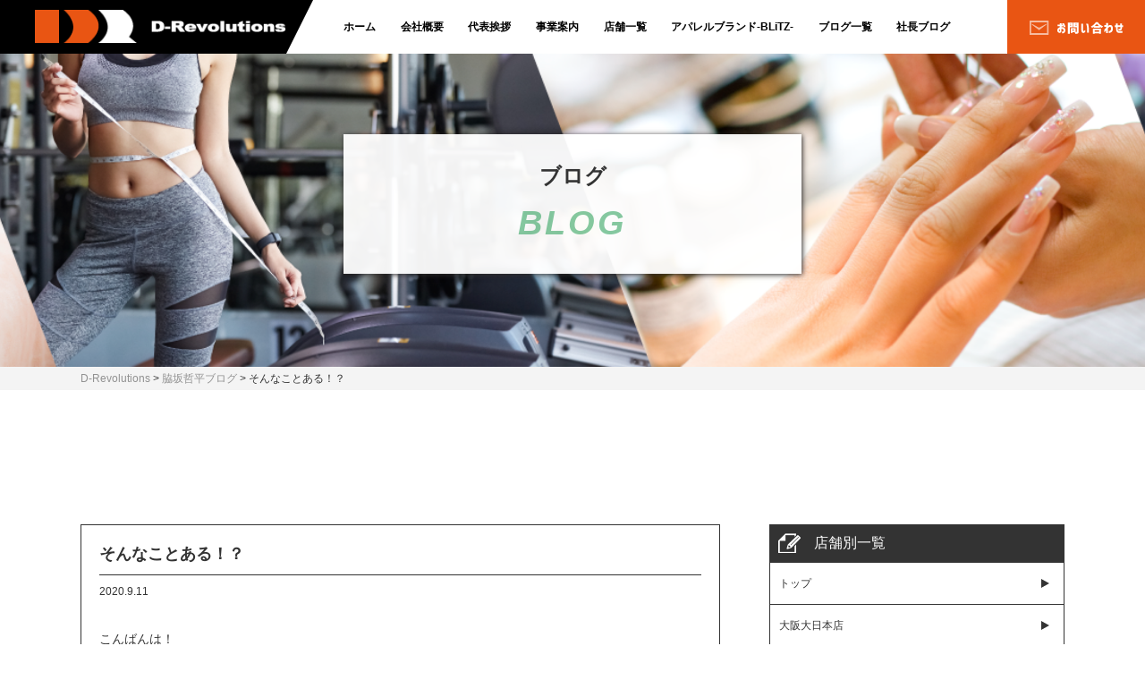

--- FILE ---
content_type: text/css
request_url: https://d-revolutions.co.jp/wp-content/themes/twentyseventeen/style.css?ver=4.9.28
body_size: 15031
content:
@charset "utf-8";

input[type="submit"],
input[type="button"] {
	border-radius: 0;
	-webkit-box-sizing: content-box;
	-webkit-appearance: button;
	appearance: button;
	border: none;
	box-sizing: border-box;
	cursor: pointer;
}

* {
	-webkit-box-sizing: border-box;
	-moz-box-sizing: border-box;
	box-sizing: border-box;
}

::-webkit-scrollbar {
	-webkit-appearance: none;
	width: 7px;
	height: 5px;
}

::-webkit-scrollbar-thumb {
	border-radius: 4px;
	background: #eb5400;
	box-shadow: 0 0 1px rgba(255, 255, 255, 0.5);
}

.flex {
	flex-wrap: wrap;
	display: -webkit-box;
	display: -moz-box;
	display: -webkit-flexbox;
	display: -moz-flexbox;
	display: -ms-flexbox;
	display: -webkit-flex;
	display: -moz-flex;
	display: flex;
}

.flex-sb {
	flex-wrap: wrap;
	display: -webkit-box;
	display: -moz-box;
	display: -webkit-flexbox;
	display: -moz-flexbox;
	display: -ms-flexbox;
	display: -webkit-flex;
	display: -moz-flex;
	display: flex;
	justify-content: space-between;
}

html {
	font-size: 100%;
	overflow-y: scroll;
	-webkit-text-size-adjust: 100%;
	-ms-text-size-adjust: 100%;
}

html,
button,
input,
select,
textarea {
	/* font-family: -apple-system, BlinkMacSystemFont, "Hiragino Sans", "Hiragino Kaku Gothic ProN", "游ゴシック Medium", meiryo, sans-serif; */
}

body {
	color: #333333;
	font-size: 12px;
	line-height: 1.4;
	margin: 0px;
	font-family: 游ゴシック体, 'Yu Gothic', YuGothic, 'ヒラギノ角ゴシック Pro', 'Hiragino Kaku Gothic Pro', メイリオ, Meiryo, Osaka, 'ＭＳ Ｐゴシック', 'MS PGothic', sans-serif;

}

body {
	background-color: #FFFFFF;
}

p {
	margin: 0px;
}

a:link {
	color: #004CCA;
}

a:visited {
	color: #048ADE;
}

a:hover {
	color: #048ADE;
	text-decoration: none;
}

a:active {
	color: #048ADE;
	text-decoration: none;
}

img {
	max-width: 100%;
	height: auto;
}

ul {
	padding: 0px;
	list-style: none;
	margin: 0;
}

h1 {
	margin: 0;
}

h2 {
	margin: 0;
}

.oh {
	overflow: hidden;
	align-items: center;
}

.L {
	float: left;
}

.R {
	float: right;
}

.sp {
	display: none;
}

.pr {
	position: relative;
}

#menu {
	display: none;
}

.wrap {
	width: 1100px;
	max-width: 100%;
	margin: 0 auto;
}

footer .wrap {
	position: relative;
}

.home header {
	background: none;
	padding: 0;
	position: absolute;
	top: 0;
	width: 100%;
	z-index: 99999;
	background: #ffffffcc;
}

.head_logo {
	background: #000;
	width: 25%;
	height: 60px;
	padding: 10px 0 10px 3%;
	position: relative;
}

.head_logo:before {
	content: "";
	display: inline-block;
	width: 0;
	height: 0;
	border-style: solid;
	border-width: 60px 30px 0 0;
	border-color: #000 transparent transparent transparent;
	position: absolute;
	top: 0;
	bottom: 0;
	right: -30px;
	margin: auto;
}

ul.head_nav {
	width: 55%;
	padding: 0 1%;
	height: 60px;
	position: relative;
}

ul.head_nav li a {
	display: block;
	text-decoration: none;
	color: #000;
	font-size: 12px;
	text-align: center;
	font-weight: bold;
	position: relative;
	transition: .3s;
	line-height: 60px;
}

.pc_head.flex-sb {
	align-items: center;
	height: 60px;
}

.hd_logo {
	width: 25%;
	animation-delay: 0.3s;
	background: #000;
	position: relative;
}

.hd_logo:before {
	content: "";
	display: inline-block;
	width: 0;
	height: 0;
	border-style: solid;
	border-width: 80px 30px 0 0;
	border-color: #000 transparent transparent transparent;
	position: absolute;
	top: 0;
	bottom: 0;
	right: -20px;
}

.hd_logo:hover {
	opacity: 0.7;
	transition: 0.3s;
}

.hd_logo img {
	display: block;
}

.hd_nav {
	letter-spacing: -.4em;
	width: 62%;
	padding-left: 3%;
}

.head_nav li {
	display: inline-block;
	letter-spacing: normal;
	width: auto;
	vertical-align: top;
}

.head_nav li a {
	display: block;
	text-decoration: none;
	color: #000;
	font-size: 14px;
	text-align: center;
	font-weight: bold;
	position: relative;
	transition: .3s;
}

.head_nav li a::after {
	position: absolute;
	bottom: 15px;
	left: 50%;
	content: '';
	width: 0;
	height: 1px;
	background-color: #1a1a1a;
	transition: .3s;
	-webkit-transform: translateX(-50%);
	transform: translateX(-50%);
}

.head_nav li a:hover::after {
	width: 50%;
}

.head_nav01 {
	animation-delay: 0s;
}

.hd_nav02 {
	animation-delay: 0.1s;
}

.hd_nav03 {
	animation-delay: 0.2s;
}

.hd_nav04 {
	animation-delay: 0.3s;
}

.hd_nav05 {
	animation-delay: 0.4s;
}

.hd_nav06 {
	animation-delay: 0.5s;
}

.hd_nav07 {
	animation-delay: 0.6s;
}

.hd_nav08 {
	animation-delay: 0.7s;
}

.hd_nav09 {
	animation-delay: 0.8s;
}

.head_contact {
	width: 12%;
	text-align: center;
	background: #e95513;
	height: 60px;
	padding: 22px;
	-webkit-transition: all .3s;
	transition: all .3s;
}

.head_contact:hover {
	background: #000;
}

.top {
	height: 100vh;
	position: relative;
	overflow: hidden;
}

.top_copy {
	width: 800px;
	animation-delay: 1.2s;
	position: absolute;
	top: 0;
	bottom: 0;
	left: 0;
	right: 0;
	margin: auto;
	height: 300px;
	z-index: 1000;
}

.top_copy img {
	width: 100%;
	display: block;
}

.top_scroll {
	width: 20px;
	position: absolute;
	bottom: 30px;
	animation-iteration-count: 5;
	z-index: 1000;
}

.top_scroll:hover {
	bottom: 20px;
	transition: 0.2s;
}

.top_scroll img {
	width: 20px;
	display: block;
}

.sec_title {
	animation-delay: 0.5s;
}

.sec_title h2 {
	font-size: 75px;
	font-family: "Century Gothic", CenturyGothic, AppleGothic, sans-serif;
	line-height: 60px;
}

.sec03 .sec_title h2 {
	color: white;
}

.sec_title span {
	font-size: 20px;
	font-family: "Yu Gothic Medium", "游ゴシック Medium", YuGothic, "游ゴシック体", "ヒラギノ角ゴ Pro W3", "メイリオ", sans-serif;
	color: #e95513;
}

.sec_bt {
	width: 355px;
	height: 60px;
	background-color: #333333;
}

.sec_bt:hover {
	opacity: 0.5;
	transition: 0.3s;
}

.sec03 .sec_bt {
	/* background-color: white; */
}

.sec03 .sec_bt a {
	/* color: #333333; */
}

.sec_bt a {
	display: block;
	width: 100%;
	height: 100%;
	text-decoration: none;
	color: #fff;
	font-family: "Yu Gothic Medium", "游ゴシック Medium", YuGothic, "游ゴシック体", "ヒラギノ角ゴ Pro W3", "メイリオ", sans-serif;
	text-align: center;
	line-height: 60px;
	background-image: url(/wp-content/uploads/2018/06/bt_icon.png);
	background-repeat: no-repeat;
	background-size: 7px;
	background-position: 20px 50%;
}

#sec00 .news {
	width: 20%;
	background: #b1a79e;
	color: #fff;
	text-align: center;
	padding: 55px 0;
	position: relative;
	font-size: 17px;
}

#sec00 .news:before {
	content: "";
	display: inline-block;
	width: 0;
	height: 0;
	border-style: solid;
	border-width: 20px 0 20px 20px;
	border-color: transparent transparent transparent #b1a79c;
	position: absolute;
	top: 0;
	bottom: 0;
	right: -20px;
	margin: auto;
}

#sec00 li.day {
	padding-right: 15px;
}

#sec00 a.sec00_a {
	display: block;
	width: 80%;
	background: #2f2c2f;
	color: #fff;
	text-decoration: none;
	padding: 15px 0 15px 5%;
	-webkit-transition: all .3s;
	transition: all .3s;
}

#sec00 a.sec00_a:hover {
	text-decoration-line: underline;
}

.sec01 {
	position: relative;
	height: 850px;
	overflow: hidden;
	width: 100%;
}

.sec01 .wrap {
	position: relative;
	height: 780px;
}

.sec01_bt {
	position: absolute;
	bottom: 50px;
	left: 250px;
	z-index: 100;
	animation-delay: 1.5s;
}

.sec01_title {
	position: absolute;
	z-index: 10;
	top: 90px;
	width: 100%;
	padding-right: 500px;
}

.sec01_title h2,
.sec06_title h2 {
	display: block;
}

.sec01_title span,
.sec06_title span,
.secbn_title span {
	margin-right: 40px;
	margin-left: 150px;
	display: flex;
	align-items: center;
}

.sec01_title span:after,
.sec06_title span:after,
.secbn_title span:after {
	border-top: 1px solid #666;
	content: "";
	display: inline;
	/* for IE */
	flex-grow: 1;
	margin-left: 10px;
}

.sec01_textbox {
	position: absolute;
	top: 290px;
	left: 100px;
	z-index: 10;
	animation-delay: 1s;
}

.sec01_text01 {
	font-size: 22px;
	margin-bottom: 40px;
	font-family: "Yu Gothic Medium", "游ゴシック Medium", YuGothic, "游ゴシック体", "ヒラギノ角ゴ Pro W3", "メイリオ", sans-serif;
}

.sec01_text02 {
	font-size: 16px;
	line-height: 30px;
	font-family: "Yu Gothic Medium", "游ゴシック Medium", YuGothic, "游ゴシック体", "ヒラギノ角ゴ Pro W3", "メイリオ", sans-serif;
}

.sec01_bg {
	background-color: #F4F4F4;
	width: 70%;
	height: 420px;
	background-image: url(/wp-content/uploads/2018/06/sec01_bg.png);
	background-repeat: no-repeat;
	background-size: 280px;
	background-position: right;
	position: absolute;
	right: 0;
	top: 240px;
	animation-delay: 0.8s;
	z-index: -1;
}

div#bnr {
	background: url(/wp-content/uploads/2019/02/bnr_bg.png)no-repeat;
	background-position: center;
	background-size: cover;
	margin: 100px 0;
	text-align: center;
	padding: 60px 0;
}

article#post-565 div#bnr {
	margin-bottom: 0;
}

div#bnr img {
	max-width: 1000px;
}

div#bnr .bnr {
	-webkit-transition: all .3s;
	transition: all .3s;
}

div#bnr .bnr a {
	display: block;
}

div#bnr .bnr img {
	border: 10px solid #ffffff4d;
	-webkit-transition: all .3s;
	transition: all .3s;
}

div#bnr .bnr:hover {
	opacity: 0.8;
}

div#bnr_instructor {
	margin: 100px 0;
	text-align: center;
	/* padding: 60px 0; */
}

div#bnr_instructor a {
	display: block;
	transition: .3s;
}

div#bnr_instructor a:hover {
	opacity: .7;
}

.sec02 {
	padding: 100px 0;
}

.sec02_title {
	padding-top: 20px;
	margin-bottom: 50px;
	width: 100%;
	padding-left: 600px;
}

.sec02_title h2 {
	text-align: right;
}

.sec02_title span {
	display: flex;
	align-items: center;
}

.sec02_title span:before {
	border-top: 1px solid #666;
	content: "";
	display: inline;
	/* for IE */
	flex-grow: 1;
	margin-right: 10px;
}

.sec02_box {
	letter-spacing: -.4em;
	position: absolute;
	width: 100%;
	bottom: 0;
}

.sec02_box li {
	display: inline-block;
	vertical-align: top;
	width: 32%;
}

.sec02_box li a,
.sec06_box li a {
	color: #333;
	text-decoration: none;
}

.service_box {
	width: 100%;
}

.service_box_ph {
	width: 100%;
	height: 410px;
	position: relative;
	margin-bottom: 20px;
	overflow: hidden;
}

.service_box_ph img {
	width: auto;
	height: auto;
	border-top: 10px solid #0d9343;
	max-width: 100%;
	max-height: 100%;
	position: absolute;
	top: 0;
	bottom: 0;
	right: 0;
	left: 0;
	margin: auto;
	-moz-transition: -moz-transform 0.5s linear;
	-webkit-transition: -webkit-transform 0.5s linear;
	-o-transition: -o-transform 0.5s linear;
	-ms-transition: -ms-transform 0.5s linear;
	transition: transform 0.5s linear;
}

li:nth-child(2) .service_box_ph img {
	border-top: 10px solid #fbb03b;
}

li:nth-child(3) .service_box_ph img {
	border-top: 10px solid #ed7579;
}

.service_box_ph img:hover {
	-webkit-transform: scale(1.2);
	-moz-transform: scale(1.2);
	-o-transform: scale(1.2);
	-ms-transform: scale(1.2);
	transform: scale(1.2);
}

.service_box p,
.sec06_box p,
.sec01_ul p {
	font-size: 28px;
	letter-spacing: 1px;
	font-family: "Century Gothic", CenturyGothic, AppleGothic, sans-serif;
	line-height: 23px;
	text-align: center;
}

.service_box p span,
.sec06_box p span,
.sec01_ul p span {
	font-size: 14px;
	font-family: "Yu Gothic Medium", "游ゴシック Medium", YuGothic, "游ゴシック体", "ヒラギノ角ゴ Pro W3", "メイリオ", sans-serif;
	display: block;
	margin-top: 10px;
	color: #b1a79e;
}

.sec02box_li01 {
	animation-delay: 0.5s;
}

.sec02box_li02 {
	/* margin-top: 60px; */
	animation-delay: 0.8s;
}

.sec02box_li03 {
	/* margin-top: 120px; */
	animation-delay: 1.1s;
}

.sec03 {
	padding: 50px 0 50px 0;
	background: url(/wp-content/uploads/2018/11/shop-back-4.png) no-repeat;
	background-size: cover;
	background-position: top center;
}

.sec03 .sec_bt {
	margin: 0 auto;
}

.sec03 .wrap02 {
	padding: 0px;
	width: 1200px;
	margin: 0 auto 50px auto;
	max-width: 100%;
	background-image: url(/wp-content/uploads/2018/06/sec01_bg.png);
	background-repeat: no-repeat;
	background-position: center right;
	background-size: contain;
}

.sec03 .wrap02 h3 {
	width: 100%;
	margin-bottom: 30px;
	border-bottom: 3px solid white;
	position: relative;
	font-size: 20px;
	color: white;
}

.sec03 .wrap02 h3:after {
	content: "";
	display: block;
	width: 30%;
	height: 3px;
	background-color: #0D9343;
	position: absolute;
	left: 0;
	bottom: -3px;
}

.sec03_title {
	margin-bottom: 75px;
	width: 100%;
	padding-right: 500px;
}

.sec03_title h2 {}

.sec03_title span {
	margin-left: 150px;
	display: flex;
	align-items: center;
}

.sec03_title span:after {
	border-top: 1px solid #666;
	content: "";
	display: inline;
	/* for IE */
	flex-grow: 1;
	margin-left: 10px;
}

.sec03box {
	width: 24%;
	margin-bottom: 30px;
	background-color: rgba(255, 255, 255, 0.9);
	position: relative;
	padding-bottom: 20px;
	padding: 10px;
	height: 180px;
}

.sec03box:nth-child(n + 4) {
	margin-bottom: 0;
}

.sec03box:first-child,
.sec03box:nth-child(4) {
	margin-left: 0;
}

.sec03box h2 {
	font-size: 16px;
	text-align: left;
	margin-bottom: 5px;
	padding: 7px 0;
	letter-spacing: 1px;
	border: solid #4a9345;
	border-width: 2px 0;
	color: #333;
	font-weight: bold;
	line-height: 21px;
	font-family: -apple-system, BlinkMacSystemFont, "Hiragino Sans", "Hiragino Kaku Gothic ProN", "游ゴシック Medium", meiryo, sans-serif;
}

.sec03box h2 span {
	display: inline-block;
	font-size: 12px;
	color: #fff;
	border-radius: 20px;
	vertical-align: top;
	font-style: italic;
	float: left;
	margin-top: 1px;
	line-height: 13px;
	width: 60px;
	margin-right: 20px;
}

.sec03box_right {
	padding: 0 10px;
}

.sec03box_right p {
	font-size: 12px;
	font-family: -apple-system, BlinkMacSystemFont, "Hiragino Sans", "Hiragino Kaku Gothic ProN", "游ゴシック Medium", meiryo, sans-serif;
	font-weight: normal;
	line-height: 1.5;
	margin-top: 10px;
}

.sec03box_left {}

.sec03_map {
	width: 500px;
	height: 400px;
	background-color: #f4f4f4;
	animation-delay: 1s;
}

.sec03box_address {
	margin-bottom: 10px;
}

.sec03box_tel span {
	font-size: 14px;
	margin-left: 10px;
	display: block;
}

.sec04 {
	padding: 100px 0 100px 0;
	background-image: url(/wp-content/uploads/2018/06/sec04_bg.png);
	background-repeat: no-repeat;
	background-size: 280px;
	background-position: center top 110px;
}

.sec04_title {
	margin-bottom: 25px;
}

.sec04_title h2 {
	text-align: center;
}

.sec04_border {
	width: 1px;
	height: 100px;
	background-color: #666;
	margin: 0 auto;
	margin-bottom: 40px;
	animation-delay: 0.5s;
}

.sec04box {
	letter-spacing: -.4em;
	margin-bottom: 50px;
}

.sec04box li {
	display: inline-block;
	vertical-align: top;
	letter-spacing: normal;
	width: 19%;
	margin-right: 10px;
	animation-delay: 1s;
}

.sec04box li:last-child {
	margin-right: 0px;
}

.sec04 .bnr {
	text-align: center;
	margin-top: 80px;
	-webkit-transition: all .3s;
	transition: all .3s;
}

.sec04 .bnr:hover {
	opacity: 0.7;
}

.margintop {
	margin-top: 80px;
}

.sec05 {
	background-image: url(/wp-content/uploads/2018/06/sec05_bg.png);
	background-size: cover;
	background-position: center;
	background-repeat: no-repeat;
	padding: 80px 0 65px 0;

}

.sec05_title {
	width: 80%;
	margin: 0 auto 55px auto;
}

.sec05_bt {
	width: 485px;
	height: 110px;
	background-color: #fff;
	margin: 0 auto;
}

.sec05_bt:hover {
	position: relative;
	top: 2px;
	left: 2px;
	transition: 0.2s;
}

.sec05_bt a {
	display: block;
	width: 100%;
	height: 100%;
	text-decoration: none;
	color: #333;
	font-size: 30px;
	text-align: center;
	line-height: 30px;
	font-family: "Century Gothic", CenturyGothic, AppleGothic, sans-serif;
	font-weight: 500;
	padding: 26px 0;
}

.sec05_bt a span {
	font-size: 18px;
	color: #0D9343;
	font-family: "Yu Gothic Medium", "游ゴシック Medium", YuGothic, "游ゴシック体", "ヒラギノ角ゴ Pro W3", "メイリオ", sans-serif;
}

.sec06_bg {
	position: absolute;
	right: 0;
	top: 0;
	bottom: 0;
	margin: auto;
	z-index: 0;
}

.sec06_bg:before {
	content: "";
	display: inline-block;
	width: 100%;
	height: 100%;
	position: absolute;
	top: 0;
	right: 0;
}

div#sec06 {
	padding-bottom: 30px;
	position: relative;
}

.sec06_box.flex {
	margin-top: 50px;
}

.sec06_img {
	margin: auto;
	margin-bottom: 20px;
	max-width: 250px;
	overflow: hidden;
}

.sec06_img img {
	-moz-transition: -moz-transform 0.5s linear;
	-webkit-transition: -webkit-transform 0.5s linear;
	-o-transition: -o-transform 0.5s linear;
	-ms-transition: -ms-transform 0.5s linear;
	transition: transform 0.5s linear;
}

li.sec06_li a:hover .sec06_img img {
	-webkit-transform: scale(1.2);
	-moz-transform: scale(1.2);
	-o-transform: scale(1.2);
	-ms-transform: scale(1.2);
	transform: scale(1.2);
}

.sec06_box .flex-sb {
	width: 50%;
	z-index: 1;
}

.sec06_center {
	margin-left: 5%;
}

li.sec06_li {
	margin-bottom: 20px;
	width: 48%;
}

li.sec06_li:nth-child(1) {
	animation-delay: 0.5s;
}

li.sec06_li:nth-child(2) {
	animation-delay: 0.8s;
}

li.sec06_li:nth-child(3) {
	animation-delay: 1.1s;
}

li.sec06_li:nth-child(4) {
	animation-delay: 1.4s;
}

.sec06_center {
	animation-delay: 2.0s;
	z-index: 1;
}

.sec01 ul.sec01_ul {
	position: absolute;
	top: 300px;
}

.sec01 li {
	width: 32%;
	text-align: center;
}

.sec01 li a {
	text-decoration: none;
	color: #000;
}

.sec01 .sec01_img {
	margin-bottom: 10px;
	overflow: hidden;
}

.sec01 li:nth-child(1) .sec01_img {
	border-top: 10px solid #0d9343;
}

.sec01 li:nth-child(2) .sec01_img {
	border-top: 10px solid #fbb03b;
}

.sec01 li:nth-child(3) .sec01_img {
	border-top: 10px solid #ed7579;
}

.sec01 .sec01_img img {
	-moz-transition: -moz-transform 0.5s linear;
	-webkit-transition: -webkit-transform 0.5s linear;
	-o-transition: -o-transform 0.5s linear;
	-ms-transition: -ms-transform 0.5s linear;
	transition: transform 0.5s linear;
}

.sec01 a:hover .sec01_img img {
	-webkit-transform: scale(1.2);
	-moz-transform: scale(1.2);
	-o-transform: scale(1.2);
	-ms-transform: scale(1.2);
	transform: scale(1.2);
}

.speed01 {
	animation-delay: 0.5s;
}

.speed02 {
	animation-delay: 0.8s;
}

.speed03 {
	animation-delay: 1.1s;
}

.sec_bn .wrap {
	position: relative;
}

.sec_bn {
	background-color: #F4F4F4;
	background-image: url(/wp-content/uploads/2018/06/sec01_bg.png);
	padding: 100px 0;
}

.sec_bn ul.secbn_ul {
	margin-top: 50px;
}

.sec_bn li {
	margin-bottom: 20px;
	width: 32%;
}

.sec_bn li:nth-child(1) {
	animation-delay: 0.5s;
}

.sec_bn li:nth-child(2) {
	animation-delay: 0.8s;
}

.sec_bn li:nth-child(3) {
	animation-delay: 1.1s;
}

.sec_bn li:nth-child(4) {
	animation-delay: 1.4s;
}

footer {
	background-color: #333;
	padding: 130px 0 0 0;
	position: relative;
}

.ft_logo {
	margin: 0 auto 50px auto;
	width: 195px;
}

.ft_nav {
	text-align: center;
	margin-bottom: 200px;
}

.ft_nav li {
	display: inline-block;
	vertical-align: top;
	width: 9%;
}

.ft_nav li a {
	display: block;
	color: #fff;
	font-size: 12px;
	text-decoration: none;
	text-align: center;
	font-weight: 100;
	position: relative;
}

.ft_nav li a::after {
	position: absolute;
	bottom: 0;
	left: 50%;
	content: '';
	width: 0;
	height: 1px;
	background-color: white;
	transition: .3s;
	-webkit-transform: translateX(-50%);
	transform: translateX(-50%);
}

.ft_nav li a:hover::after {
	width: 50%;
}

.ft_left {
	width: 40%;
}

.ft_right {
	width: 60%;
}

ul.ft_nav01 {
	width: 30%;
}

ul.ft_nav02,
ul.ft_nav03 {
	width: 35%;
}

ul.ft_nav04,
ul.ft_nav05,
ul.ft_nav06 {
	width: 30%;
}

ul.ft_nav04_01 li {
	width: 50%;
}

li.foot_nav_top {
	padding-bottom: 15px;
	margin-bottom: 20px;
	border-bottom: 1px solid #fff;
}

.foot_nav {
	margin-bottom: 200px;
}

.foot_nav a {
	display: block;
	color: #fff;
	text-decoration: none;
	display: block;
	padding-left: 20px;
	margin-bottom: 5px;
	line-height: 2;
	font-weight: 600;
	position: relative;
	transition: .3s;
}

.foot_nav a:before {
	content: "";
	left: 3px;
	width: 4px;
	height: 4px;
	border-top: 1px solid #fff;
	border-right: 1px solid #fff;
	-webkit-transform: rotate(45deg);
	transform: rotate(45deg);
	position: absolute;
	top: 0;
	bottom: 0;
	margin: auto;
}

.foot_nav a:hover {
	opacity: 0.7;
}


.page_top_bt {
	width: 215px;
	height: 50px;
	background-color: #e95513;
	position: absolute;
	bottom: 0;
	right: 0;
	left: 0;
	margin: auto;
	z-index: 10;
}

.page_top_bt a {
	display: block;
	width: 100%;
	height: 100%;
	line-height: 50px;
	text-align: center;
	color: #fff;
	font-family: "Century Gothic", CenturyGothic, AppleGothic, sans-serif;
	letter-spacing: 2px;
	text-decoration: none;
	font-weight: bolder;
	font-size: 13px;
}

.page_top_bt a:hover {
	letter-spacing: 5px;
	transition: 0.3s;
}

.page_top_icon {
	position: absolute;
	bottom: 35px;
	right: 0;
	left: 0;
	width: 10px;
	margin: auto;
	z-index: 11;
}

.page_top_icon:hover {
	bottom: 40px;
	transition: 0.3s;
}

.copyright {
	padding-bottom: 10px;
}

.copyright small {
	font-style: italic;
	color: #fff;
	font-family: "Century Gothic", CenturyGothic, AppleGothic, sans-serif;
	letter-spacing: 2px;
	font-size: 12px;
	display: block;
}

.snsbox {}

.snsbox p {
	color: #fff;
	font-family: "Century Gothic", CenturyGothic, AppleGothic, sans-serif;
	letter-spacing: 2px;
}

.snsbox ul {
	margin-left: 10px;
}

.snsbox li {
	display: inline-block;
	vertical-align: top;
	width: 12px;
}

.snsbox li a {
	display: block;
	width: 100%;
	height: 100%;
}

.facebook {
	width: 7px !important;
	margin-right: 10px;
	margin-left: 10px;
}

.sec03_img {
	margin-bottom: 10px;
	height: 200px;
	overflow: hidden;
	border: 2px solid #333;
}

.top .bx-wrapper {
	box-shadow: none;
	border: none;
}

#common-main {
	height: 350px;
	background: url(/wp-content/uploads/2018/06/common-main.png) no-repeat;
	background-size: cover;
	background-position: center;
	display: block;
}

.page-id-53 #common-main {
	background: url(/wp-content/uploads/2018/06/recruit.png) no-repeat;
}

#common-main h1 {
	width: 40%;
	background-color: rgba(255, 255, 255, 0.95);
	text-align: center;
	padding: 30px 0;
	font-size: 24px;
	position: absolute;
	top: 150px;
	left: 30%;
	box-shadow: 1px 1px 6px #2f2d2d;
}

#common-main h1 span {
	display: block;
	font-size: 38px;
	letter-spacing: 3px;
	color: #0D9343;
	font-style: italic;
	opacity: 0.5;
	margin-top: 10px;
}

.breadcrumbs {
	padding: 5px;
	background-color: #f4f4f4;
	/* color: white; */
	font-size: 12px;
}

.breadcrumbs a {
	color: #929292;
	text-decoration: none;
}

.common-wrap {
	padding: 50px 0;
}

.page-id-576 .common-wrap,
.page-id-101 .common-wrap,
.page-id-1488 .common-wrap {
	padding: 0;
}

div#sec_bg {
	background: #f4f4f4;
}

.common-wrap h2 {
	margin-bottom: 20px;
	font-size: 30px;
	color: #ed5300;
}

div#shop_top,
#company_top04 {
	margin: auto;
}

.title_h2 {
	padding: 50px 0;
	text-align: center;
	background: #ec5400;
	margin-bottom: 50px;
}

.title_h2 h2 {
	font-size: 40px;
	color: #fff;
	margin: auto;
}

div#recruit-img {
	position: relative;
	height: 500px;
}

img#recruit-2 {
	width: 600px;
	max-width: 100%;
	position: absolute;
	right: 0;
	top: 20px;
	-moz-transform: rotate(-3deg);
	-webkit-transform: rotate(-3deg);
	-o-transform: rotate(-3deg);
	-ms-transform: rotate(-3deg);
	transform: rotate(-3deg);
}

img#recruit-3 {
	width: 300px;
	max-width: 100%;
	position: absolute;
	top: 20px;
	-moz-transform: rotate(3deg);
	-webkit-transform: rotate(3deg);
	-o-transform: rotate(3deg);
	-ms-transform: rotate(3deg);
	transform: rotate(3deg);
}

img#recruit-4 {
	width: 300px;
	max-width: 100%;
	position: absolute;
	top: 210px;
	-moz-transform: rotate(-10deg);
	-webkit-transform: rotate(-10deg);
	-o-transform: rotate(-10deg);
	-ms-transform: rotate(-10deg);
	transform: rotate(-10deg);
}

img#recruit-5 {
	width: 300px;
	max-width: 100%;
	position: absolute;
	top: 260px;
	left: 40%;
	-moz-transform: rotate(10deg);
	-webkit-transform: rotate(10deg);
	-o-transform: rotate(10deg);
	-ms-transform: rotate(10deg);
	transform: rotate(10deg);
}

section#recruit-1 h2:first-child {
	margin-bottom: 50px;
}

section#recruit-1 p {
	text-align: center;
	margin-bottom: 10px;
	font-size: 18px;
	line-height: 28px;
	position: relative;
	font-weight: bold;
}

#recruit-p:after {
	content: "";
	display: block;
	width: 50px;
	height: 1px;
	background-color: #333;
	position: absolute;
	left: 17%;
	top: 30px;
	-moz-transform: rotate(45deg);
	-webkit-transform: rotate(45deg);
	-o-transform: rotate(45deg);
	-ms-transform: rotate(45deg);
	transform: rotate(45deg);
}

#recruit-p:before {
	content: "";
	display: block;
	width: 50px;
	height: 1px;
	background-color: #333;
	position: absolute;
	right: 17%;
	top: 30px;
	-moz-transform: rotate(-45deg);
	-webkit-transform: rotate(-45deg);
	-o-transform: rotate(-45deg);
	-ms-transform: rotate(-45deg);
	transform: rotate(-45deg);
}

section#recruit-1 ul {
	border: 1px solid #333;
	border-bottom: none;
}

div#recruit-wrap ul:last-child {
	border-bottom: 1px solid #333;
}

section#recruit-1 ul li {
	padding: 20px;
	font-size: 16px;
	line-height: 28px;
	width: 80%;
}

section#recruit-1 ul li:first-child {
	width: 20%;
	background-color: #f0f0f0;
	font-weight: bold;
}

.info-box.pr {
	border-bottom: 1px solid #333;
	padding: 10px;
	background: url(/wp-content/uploads/2018/06/yazi-icon.png) no-repeat;
	background-size: 20px;
	background-position: 98%;
}

.info-box.pr a {
	color: #333;
	text-decoration: none;
}

.info-box.pr:hover {
	opacity: 0.5;
	transition: 0.3s;
}

.info-box.pr ul li:first-child {
	width: 15%;
	height: 110px;
	background-color: #f2f2f2;
	position: relative;
	overflow: hidden;
	margin-right: 15px;
}

.info-box.pr ul li:first-child img {
	width: auto;
	height: auto;
	max-width: 100%;
	max-height: 100%;
	position: absolute;
	top: 0;
	bottom: 0;
	right: 0;
	left: 0;
	margin: auto;
	display: block;
}

.wp-pagenavi {
	text-align: center;
}

main#column_main {
	margin-bottom: 50px;
}

.wp-pagenavi {
	clear: both;
	text-align: center;
	margin: 50px 0;
}

.wp-pagenavi a,
.wp-pagenavi span {
	color: #fff;
	background-color: #e85513;
	padding: 8px 15px;
	margin: 0 2px;
	white-space: nowrap;
	-webkit-transition: 0.2s ease-in-out;
	-moz-transition: 0.2s ease-in-out;
	-o-transition: 0.2s ease-in-out;
	transition: 0.2s ease-in-out;
	text-align: center;
	text-decoration: none;
}

.wp-pagenavi a:hover {
	color: #FFF;
	background-color: #fbb03b;
	border-color: #fbb03b;
}

.wp-pagenavi span.current {
	background-color: #333;
	border-color: #cfd5da;
	font-weight: bold;
}

div#logo-box {
	position: absolute;
	bottom: 10px;
	left: 0;
}

div#logo-box a:hover {
	opacity: 0.5;
	transition: 0.3s;
}

#d-logo {
	margin-right: 10px;
}

nav#blog-nav {
	margin-bottom: 50px;
}

nav#blog-nav ul {
	justify-content: space-around;
}

nav#blog-nav ul li a {
	color: #333;
	text-decoration: none;
	font-size: 14px;
	position: relative;
}

nav#blog-nav ul li a::after {
	position: absolute;
	bottom: -10px;
	left: 50%;
	content: '';
	width: 0;
	height: 1px;
	background-color: #333;
	transition: .3s;
	-webkit-transform: translateX(-50%);
	transform: translateX(-50%);
}

nav#blog-nav ul li a:hover::after {
	width: 100%;
}

.category-blog nav#blog-nav ul li.top_top a::after {
	width: 100%;
}

.category-blog-1 nav#blog-nav ul li.dainichi a::after {
	width: 100%;
}

.category-blog-2 nav#blog-nav ul li.dome a::after {
	width: 100%;
}

.category-blog-3 nav#blog-nav ul li.nakamozu a::after {
	width: 100%;
}

.category-blog-5 nav#blog-nav ul li.inazawa a::after {
	width: 100%;
}

.category-blog-6 nav#blog-nav ul li.midori a::after {
	width: 100%;
}

.category-blog-7 nav#blog-nav ul li.benten a::after {
	width: 100%;
}

.category-1 nav#blog-nav ul li.info a::after {
	width: 100%;
}

.company_bg {
	background-image: url(/wp-content/uploads/2018/06/sec01_bg.png);
	background-color: #f0f0f0;
}

#company-1 ul {
	border: 1px solid #333;
	border-bottom: none;
	background: #fff;
}

#company-1 ul:last-child {
	border-bottom: 1px solid #333;
}

#company-1 ul li {
	padding: 20px;
	font-size: 14px;
	line-height: 28px;
}

#company-1 ul li:first-child {
	width: 20%;
	background-color: #f0f0f0;
}

#company-1,
#company-wrap2,
#company-4 {
	padding-bottom: 100px;
}

#company-4 #company-wrap2 {
	flex-flow: row-reverse;
}

#prof-img {
	text-align: center;
	position: relative;
	display: inline-block;
	width: 100%;
	height: 600px;
	background: #f0f0f0;
	overflow: hidden;
}

#company-4 #prof-img {
	height: 450px;
}

div#prof-img img {
	position: absolute;
	top: 0;
	/* bottom: 0; */
	right: 0;
	left: 0;
	margin: auto;
}

div#prof {
	width: 40%;
}

div#prof h3 {
	font-size: 30px;
	letter-spacing: 1px;
	text-align: center;
	background-color: #333;
	color: white;
	padding: 10px 0;
}

div#prof h3 span {
	display: block;
	font-size: 16px;
	color: #bfbfbf;
	letter-spacing: 5px;
	margin-top: 10px;
	position: relative;
	font-family: 'Lato', sans-serif;
}

div#prof h3 span:after {
	content: "";
	display: block;
	width: 100%;
	height: 1px;
	background-color: white;
	position: absolute;
	top: -7px;
}

div#prof-info {
	width: 50%;
}

div#prof-info h3 {
	margin-top: 0;
	border-bottom: 2px solid #333;
	position: relative;
}

div#prof-info h3:after {
	content: "";
	display: block;
	width: 20%;
	height: 2px;
	background-color: #ec5400;
	position: absolute;
	left: 0;
}

div#prof-info ul li {
	font-size: 14px;
	margin-bottom: 10px;
}

.company-box {
	margin-bottom: 30px;
}

div#uohara-logo {
	text-align: center;
}

#shop {
	background-image: url(/wp-content/uploads/2018/06/sec01_bg.png);
	background-color: #f0f0f0;
	padding: 40px 0;
}

.shop-box {
	width: 100%;
	background-color: white;
	/* padding: 10px 10px 25px 10px; */
	margin-bottom: 30px;
	position: relative;
	box-shadow: 1px 1px 3px black;
}

.shop-box ul {
	border-bottom: 1px solid #f0f0f0;
	padding: 5px;
}

.shop-box ul li {
	line-height: 24px;
}

.shop-box ul li img {
	margin-right: 10px;
}

.shop-box ul li:first-child {
	width: 13%;
	font-weight: bold;
}

.shop-img {
	height: 200px;
	overflow: hidden;
	margin-bottom: 20px;
}

.shop-box h2 {
	font-size: 23px;
	margin-bottom: 15px;
	color: #4a9345;
	padding: 10px;
}

.shop-box h3 {
	font-size: 14px;
	margin-bottom: 10px;
	margin-top: 0;
}

.shop-box p {
	font-size: 12px;
	line-height: 20px;
	margin-bottom: 10px;
}

#shop-wrap p:last-child {
	display: none;
}

#tel-p {
	font-size: 24px;
	letter-spacing: 0px;
	position: absolute;
	bottom: 20px;
	left: 20px;
	font-style: italic;
	margin: 0;
	line-height: 1;
	color: #0D9343;
	font-family: -apple-system, BlinkMacSystemFont, "Hiragino Sans", "Hiragino Kaku Gothic ProN", "游ゴシック Medium", meiryo, sans-serif;
	font-weight: bold;
}

#tel-p img {
	margin-right: 6px;
	width: 16px;
}

.price-title {
	height: 300px;
	position: relative;
	margin-bottom: 50px;
}

.price-title h2 {
	color: white;
	position: absolute;
	top: 0;
	left: 0;
	line-height: 50px;
	text-align: center;
	width: 100%;
	font-size: 60px;
	letter-spacing: 3px;
	padding-top: 100px;
}

.price-title h2 span {
	display: block;
	font-size: 14px;
}

.price-wrap.flex-sb p.ttl {
	width: 100%;
	font-size: 28px;
	text-align: center;
	font-weight: 600;
	margin-bottom: 10px;
}

.price-wrap.flex-sb p.ttl:not(:first-child) {
	margin-top: 50px;
}

#price-title1 {
	background: url(/wp-content/uploads/2018/06/training.png) no-repeat;
	background-size: cover;
	background-position: center;
}

#price-title4 {
	background: url(/wp-content/uploads/2020/08/salon_stretch_ttl_bg.jpg) no-repeat;
	background-size: cover;
	background-position: center;
}

#price-title2 {
	background: url(/wp-content/uploads/2018/06/massage.png) no-repeat;
	background-size: cover;
	background-position: center;
}

#price-title3 {
	background: url(/wp-content/uploads/2018/06/main-visual-1.png) no-repeat;
	background-size: cover;
	background-position: center;
}

#black-shadow {
	width: 100%;
	height: 100%;
	background-color: rgba(0, 0, 0, 0.5);
}

nav#price-nav {
	margin-bottom: 30px;
}

nav#price-nav ul {
	justify-content: center;
}

nav#price-nav ul li {
	width: 200px;
}

nav#price-nav ul li a {
	display: block;
	color: #333;
	text-decoration: none;
	font-size: 14px;
	height: 60px;
	line-height: 60px;
	text-align: center;
	border: 1px solid #333;
	position: relative;
	transition: 0.3s;
}

nav#price-nav ul li a:after {
	content: "";
	width: 0;
	height: 0;
	border-style: solid;
	border-width: 8.7px 5px 0 5px;
	border-color: #333 transparent transparent transparent;
	position: absolute;
	left: 10%;
	top: 25px;
}

nav#price-nav ul li:nth-child(2) a {
	border-right: none;
	border-left: none;
}

nav#price-nav ul li a:hover {
	background-color: #333;
	color: white;
	transition: 0.3s;
}

nav#price-nav ul li a:hover::after {
	border-color: white transparent transparent transparent;
}

section#price-1,
section#price-2,
section#price-3,
section#price-stretch {
	padding-bottom: 100px;
}

.price-box {
	width: 46%;
}

.price-box h3 {
	font-size: 18px;
	border-bottom: 2px solid #ec5400;
	margin-bottom: 30px;
}

.price-box ul {
	font-size: 16px;
	margin-bottom: 20px;
	border-bottom: 2px dotted #f0f0f0;
}

.price-box ul li span {
	display: block;
	font-size: 12px;
}

a.price-btn {
	display: block;
	text-decoration: none;
	color: white;
	width: 300px;
	height: 50px;
	line-height: 50px;
	text-align: center;
	background-color: #ed5300;
	margin: 0 auto;
}

a.price-btn:hover {
	background-color: #333;
	transition: 0.3s;
}

.price-wrap.flex-sb {
	margin-bottom: 50px;
}

.price-wrap.flex-sb p:last-child {
	display: none;
}

.service-title {
	height: 300px;
	position: relative;
	margin-bottom: 100px;
}

.service-title h2 {
	color: white;
	position: absolute;
	top: 0;
	left: 0;
	line-height: 50px;
	text-align: center;
	width: 100%;
	font-size: 60px;
	letter-spacing: 3px;
	padding-top: 100px;
}

.service-title h2 span {
	display: block;
	font-size: 20px;
}

#service-title1 {
	background: url(/wp-content/uploads/2018/06/training.png) no-repeat;
	background-size: cover;
	background-position: center;
}

#service-title2 {
	background: url(/wp-content/uploads/2018/06/massage.png) no-repeat;
	background-size: cover;
	background-position: center;
}

#service-title3 {
	background: url(/wp-content/uploads/2018/06/main-visual-1.png) no-repeat;
	background-size: cover;
	background-position: center;
}

#service-title_stretch {
	background: url(/wp-content/uploads/2020/08/salon_stretch_ttl_bg.jpg) no-repeat;
	background-size: cover;
	background-position: center;
}

.service-box {
	width: 46%;
}

.service-img {
	width: 46%;
}

.service-box p {
	font-size: 14px;
	line-height: 28px;
}

section#service-1,
section#service-2,
section#service-3,
section#service-stretch {
	padding-bottom: 100px;
}

nav#service-nav {
	margin-bottom: 30px;
}

nav#service-nav ul {
	justify-content: center;
}

nav#service-nav ul li {
	width: 200px;
}

nav#service-nav ul li a {
	display: block;
	color: #333;
	text-decoration: none;
	font-size: 14px;
	height: 60px;
	line-height: 60px;
	text-align: center;
	border: 1px solid #333;
	position: relative;
	transition: 0.3s;
	background: #fff;
}

nav#service-nav ul li a:after {
	content: "";
	width: 0;
	height: 0;
	border-style: solid;
	border-width: 8.7px 5px 0 5px;
	border-color: #333 transparent transparent transparent;
	position: absolute;
	left: 10%;
	top: 25px;
}

nav#service-nav ul li:nth-child(2) a {
	border-right: none;
	border-left: none;
}

nav#service-nav ul li a:hover {
	background-color: #333;
	color: white;
	transition: 0.3s;
}

nav#service-nav ul li a:hover::after {
	border-color: white transparent transparent transparent;
}

a.service-btn {
	display: block;
	text-decoration: none;
	color: white;
	width: 300px;
	height: 50px;
	line-height: 50px;
	text-align: center;
	background-color: #ed5300;
	margin: 0 auto;
	font-size: 16px;
}

a.service-btn:hover {
	background-color: #333;
	transition: 0.3s;
}

.service-wrap.flex-sb {
	margin-bottom: 50px;
}

#single-1 {
	border: 1px solid #333333;
	padding: 20px;
}

#single-1 p {
	font-size: 14px;
	line-height: 30px;
	color: #333333;
}

#single-1 h1 {
	font-size: 18px;
	border-bottom: 1px solid #333333;
	padding-bottom: 10px;
	margin-bottom: 10px;
}

.single-wrap {
	justify-content: space-between;
	padding: 100px 0;
}

section#single-1 {
	width: 65%;
}

div#single-img {
	margin-bottom: 30px;
}

section#single-1 small {
	display: block;
	margin-bottom: 30px;
	font-size: 12px;
}

#single-side {
	width: 30%;
}

#single-side h2 {
	font-size: 16px;
	margin: 0;
	position: relative;
	padding: 10px 10px 10px 50px;
	background: #333 url(/wp-content/uploads/2018/06/blog-icon.png) no-repeat;
	background-size: 25px;
	background-position: 10px;
	font-weight: normal;
	color: white;
}

#single-side ul {
	border: 1px solid #333333;
	border-bottom: none;
}

#single-side ul li a {
	display: block;
	font-size: 12px;
	border-bottom: 1px solid #333333;
	padding: 15px 10px;
	color: #333333;
	text-decoration: none;
	position: relative;
}

#single-side ul li a:after {
	content: "";
	width: 0;
	height: 0;
	border-style: solid;
	border-width: 5px 0 5px 8.7px;
	border-color: transparent transparent transparent #333;
	position: absolute;
	right: 5%;
	top: 18px;
}

a.ichiran_link {
	display: block;
	width: 300px;
	height: 40px;
	text-align: center;
	line-height: 40px;
	font-size: 14px;
	color: white;
	background: #0D9343;
	text-decoration: none;
	margin: 30px auto;
}

div#contact-box ul {
	border: 1px solid #333;
	border-bottom: none;
}

div#contact-box ul:last-child {
	border-bottom: 1px solid #333;
}

div#contact-box ul li {
	font-size: 14px;
	padding: 20px;
}

div#contact-box ul li:first-child {
	width: 25%;
	background-color: #f0f0f0;
	position: relative;
	font-weight: bold;
}

div#contact-box ul li:last-child {
	width: 75%;
}

div#contact-box ul li:first-child span {
	color: #f95454;
	font-size: 10px;
	position: absolute;
	right: 10px;
	top: 20px;
}

select.wpcf7-form-control.wpcf7-select {
	margin-right: 10px;
}

select#days {
	margin-left: 10px;
}

textarea.wpcf7-form-control.wpcf7-textarea {
	width: 60%;
}

input.wpcf7-form-control.wpcf7-submit {
	width: 300px;
	height: 50px;
	line-height: 50px;
	text-align: center;
	background-color: #0D9343;
	color: white;
	font-size: 14px;
	letter-spacing: 30px;
	text-indent: 30px;
	margin: 0 auto;
	display: block;
}

div#contact-box {
	margin-bottom: 50px;
}

select#time {
	margin-left: 10px;
}

#sitemap_list a {
	color: #333;
}

div#sponsor {
	background-color: #333;
	/* margin-bottom: 70px; */
}

div#sponsor .wrap {
	justify-content: space-around;
	align-items: center;
	padding: 50px 0;
}

div#sponsor .wrap p:last-child {
	display: none;
}

div#sponsor-img {}

#privacy p {
	font-size: 14px;
	line-height: 28px;
	margin-bottom: 40px;
}

#privacy dl {
	font-size: 14px;
}

#privacy dl dt {
	font-weight: bold;
	margin-bottom: 10px;
}

#privacy dl dd {
	line-height: 28px;
	margin-bottom: 30px;
}

#privacy dl dd span {
	display: block;
}

#zyunbi {
	text-align: center;
	font-size: 20px;
}

div#concept-box {
	width: 70%;
}

div#concept-img {
	width: 30%;
	align-content: flex-start;
}

div#concept-img div {
	width: 50%;
}

div#concept-box p {
	font-size: 14px;
	line-height: 28px;
	margin-bottom: 10px;
}

.sec03_bt.sec_bt.wow.fadeInDown {
	margin: 0 auto;
}

ul#price-attention {
	padding-top: 50px;
}

ul#price-attention li {
	font-size: 14px;
	margin-bottom: 14px;
}

ul#price-attention li:before {
	content: "※";
}

.flex-sb.s-wrap.wrap {
	align-items: center;
}

div#foot-sponsor {}

div#foot-sponsor h3 {
	color: white;
	margin: 0 0 10px 0;
	font-weight: normal;
	letter-spacing: 2px;
	font-size: 14px;
	width: 100%;
}

.s-img {
	display: flex;
	align-items: flex-end;
	margin-right: 20px;
}

.labri h3 {
	font-size: 20px;
	background-color: #0D9343;
	color: white;
	font-weight: normal;
	padding: 10px;
	margin: 50px 0 30px 0;
}

.labri-box-text h4 {
	font-size: 22px;
	margin: 0 0 20px 0;
	color: #0D9343;
}

.labri-box-text p {
	font-size: 14px;
	line-height: 28px;
}

.labri-box-1 {
	position: relative;
	margin-bottom: 30px;
}

.labri-box-text {
	position: absolute;
	bottom: 0;
	left: 0;
	background-color: rgba(255, 255, 255, 0.8);
	width: 100%;
	padding: 50px;
}

div#labri-wrap-2 h4 {
	font-size: 20px;
	border-bottom: 2px solid #f0f0f0;
	position: relative;
	font-weight: normal;
}

div#labri-wrap-2 h4 span {
	display: block;
	font-weight: bold;
}

div#labri-wrap-2 h4 span strong {
	font-size: 30px;
	margin-left: 10px;
	color: #0D9343;
}

div#labri-wrap-4 ul {
	border: 1px solid;
	border-bottom: none;
}

div#labri-wrap-4 ul:last-child {
	border-bottom: 1px solid;
}

div#labri-wrap-4 ul li {
	font-size: 14px;
	padding: 10px;
	line-height: 28px;
}

div#labri-wrap-4 ul li:first-child {
	width: 20%;
	border-right: 1px solid;
}

div#labri-wrap-4 ul li:last-child {
	width: 80%;
}

.labri-box-img {
	position: relative;
	height: 500px;
	overflow: hidden;
}

ul.sec04box li:nth-child(2n+2) {
	margin-top: 80px;
}

ul.sec04box li {
	position: relative;
	overflow: hidden;
}

ul.sec04box .img {
	position: relative;
	height: 190px;
	width: 190px;
	overflow: hidden;
	background: #333;
}

ul.sec04box .img img {
	position: absolute;
	top: 0;
	left: 0;
	right: 0;
	bottom: 0;
	margin: auto;
}

ul.sec04box .mask {
	position: absolute;
	top: 0;
	left: 0;
	width: 100%;
	height: 100%;
	background: rgba(0, 0, 0, 0);
	-webkit-transition: 0.3s ease-in-out;
	-moz-transition: 0.3s ease-in-out;
	-o-transition: 0.3s ease-in-out;
	transition: 0.3s ease-in-out;
}

ul.sec04box .content {
	color: #fff;
	position: absolute;
	left: 5px;
	-webkit-transition: 0.3s ease-in-out;
	-moz-transition: 0.3s ease-in-out;
	-o-transition: 0.3s ease-in-out;
	transition: 0.3s ease-in-out;
	bottom: -10px;
	opacity: 0;
}

ul.sec04box .content .data {
	font-size: 10px;
	font-style: italic;
}

ul.sec04box .content .ttl {
	font-size: 15px;
	font-weight: bold;
}

ul.sec04box li:hover .mask {
	background: rgba(0, 0, 0, 0.5);
}

ul.sec04box li:hover .content {
	bottom: 5px;
	opacity: 1;
}

.pa {
	position: absolute;
	top: 0;
	left: 0;
	width: 100%;
	height: 100%;
}

ul.sec04box li:nth-child(2n+1) {
	visibility: visible;
	animation-name: fadeInDown;
}

ul.sec04box li:nth-child(2n+2) {
	visibility: visible;
	animation-name: fadeInUp;
}

ul.sec04box .cate a {
	position: absolute;
	top: 0;
	left: 0;
	background: #4a9345;
	color: #fff;
	text-decoration: none;
	font-size: 10px;
	padding: 2px 7px;
	font-style: italic;
}

.shop-box {
	display: table;
}

.shop-box>div {
	display: table-cell;
	width: 50%;
	vertical-align: top;
	padding: 0;
	height: 360px;
}

.shop-box>div.shop-info {
	padding: 10px 20px;
}

.shop-box h2 span {
	display: inline-block;
	color: #fff;
	font-size: 16px;
	border-radius: 20px;
	margin-right: 10px;
	width: 80px;
}

.shop-box ul li:nth-child(2) {
	width: 87%;
	font-size: 14px;
}

.shop-box ul li:nth-child(2) span {
	display: inline-block;
	margin-right: 4px;
}

.sec03 .sec_title span {
	color: #fff;
}

.shop-box h2 span.sns {
	float: right;
	width: 80px;
	letter-spacing: -.4em;
	text-align: right;
	margin: 0;
}

.shop-box h2 span.sns>a {
	display: inline-block;
	width: 18px;
	letter-spacing: normal;
	margin-left: 5px;
	position: relative;
}

.shop-box h2 span.sns>a .icon img {
	width: 100%;
}

span.sns {}

.shop-box h2 span.sns>a .icon {
	width: 100%;
}

.shop-box h2 span.sns>a>span {
	-webkit-transition: 0.3s ease-in-out;
	-moz-transition: 0.3s ease-in-out;
	-o-transition: 0.3s ease-in-out;
	transition: 0.3s ease-in-out;
	width: auto;
	margin: 0;
}

.shop-box h2 span.sns>a:hover .icon {
	opacity: 0.5;
}

.shop-box h2 span.sns>a:hover .text {
	color: #333;
	opacity: 1;
}

.shop-box h2 span.sns>a>span.text {
	padding: 0;
	font-size: 10px;
	position: absolute;
	color: #333;
	left: -13px;
	text-align: center;
	margin: auto;
	width: 40px;
	top: -16px;
	opacity: 0;
}

section#service-1 h3,
section#service-2 h3,
section#service-3 h3 {
	font-size: 18px;
}

.service-box p {
	font-size: 15px;
}

.staff_box .L {
	width: 300px;
	line-height: 0;
}

.staff_box {
	background: #fafafa;
	margin-bottom: 50px;
}

.staff_sankaku {
	width: 0;
	height: 0;
	border-style: solid;
	border-width: 0 0 400px 50px;
	border-color: transparent transparent #fafafa transparent;
	position: absolute;
	right: 700px;
	top: 0;
}

.staff_box.pr .R {
	width: 700px;
	padding: 20px;
}

.staff_box.pr table {
	font-size: 15px;
	margin-bottom: 10px;
	width: 100%;
}

.staff_box .R th {
	text-align: left;
}

table.staff_table02 {
	margin-left: -5px;
}

table.staff_table03 {
	margin-left: -10px;
}

table.staff_table04 {
	margin-left: -15px;
}

table.staff_table04 th {
	display: block;
	width: 200px;
	text-align: center !important;
	background: #333;
	color: #fff;
	margin-bottom: 20px;
	padding: 8px 15px;
}

table.staff_table04 td {
	display: block;
	width: 100%;
}

table.staff_table01 th {
	width: 50px;
	text-align: center !important;
	padding: 10px 0;
}

table.staff_table01 td {
	width: 160px;
	padding: 0 10px;
	font-size: 14px;
}

table.staff_table01 {
	border-bottom: 1px solid #ccc;
}

table.staff_table02 th {
	width: 130px;
	padding: 10px 0;
}

table.staff_table02 {
	border-bottom: 1px solid #ccc;
}

table.staff_table03 th {
	width: 90px;
	padding: 10px 0;
}

table.staff_table03 {
	border-bottom: 1px solid #ccc;
}

.staff_name {
	font-size: 24px;
	font-weight: bold;
	padding-left: 7px;
	border-bottom: 1px solid #ccc;
	padding-bottom: 5px;
	margin-bottom: 10px;
}

.staff_name span {
	font-size: 50%;
	color: #4a9345;
	padding-left: 10px;
}

.staff_name {
	font-size: 24px;
	font-weight: bold;
	padding-left: 7px;
	border-bottom: 1px solid #ccc;
	padding-bottom: 5px;
	margin-bottom: 10px;
}

.staff_name span {
	font-size: 50%;
	color: #4a9345;
	padding-left: 10px;
}

.staff_shozoku {
	position: absolute;
	top: 34px;
	right: 20px;
	letter-spacing: -.4em;
}

.staff_shozoku span {
	display: inline-block;
	letter-spacing: normal;
	background: #4a9345;
	color: #fff;
	padding: 2px 5px;
	margin-left: 5px;
	font-size: 11px;
}

.staff_link a {
	display: block;
	text-align: center;
	text-decoration: none;
	color: #333;
	border: 1px solid;
	margin-top: 5px;
	line-height: 35px;
	font-size: 15px;
	font-weight: bold;
	-webkit-transition: 0.2s ease-in-out;
	-moz-transition: 0.2s ease-in-out;
	-o-transition: 0.2s ease-in-out;
	transition: 0.2s ease-in-out;
}

.staff_link a:hover {
	background: #ed5300;
	color: #fff;
}

.concept_sliderloop {
	margin-top: 50px;
}

.concept_sliderloop .bx-wrapper {
	border: none;
}

.shop-box ul li:first-child span {
	background: #429344;
	display: block;
	text-align: center;
	color: #fff;
	border-radius: 6px;
}

.shop-box ul li:nth-child(2) {
	padding-left: 7px;
}

div#concept-box h3 {
	font-size: 18px;
}

div#concept-box p {
	font-size: 16px;
	line-height: 1.5;
	margin-bottom: 5px;
}

input.wpcf7-form-control.wpcf7-file {
	display: block;
	margin-bottom: 10px;
}

.page-id-565 .sec01 {
	position: static;
	height: auto;
}

.page-id-565 .sec01 .wrap {
	position: static;
	height: auto;
}

.page-id-565 .sec01 ul.sec01_ul {
	position: static;
}

p.junbi {
	font-size: 50px;
	text-align: center;
	height: 250px;
	line-height: 250px;
}

.daihyo_banner {
	margin-bottom: 100px;
}

#fitness ul#concept_wrap {
	margin-bottom: 50px;
}

#fitness ul#concept_wrap li {
	width: 30%;
	text-align: center;
}

#fitness h2 {
	text-align: center;
	margin-bottom: 50px;
}

div#fitness_text {
	margin-bottom: 100px;
	font-size: 14px;
	line-height: 2.5;
	text-align: justify;
}

#fitness ul#ivent_wrap li {
	width: 30%;
	font-size: 14px;
	margin-bottom: 20px;
	line-height: 2;
	background: #f0f0f0;
	box-shadow: 1px 1px 3px #1a1a1a;
	padding: 1em;
	padding-bottom: 50px;
	position: relative;
}

#fitness ul#ivent_wrap li a {
	display: block;
	width: 80%;
	height: 30px;
	line-height: 30px;
	text-decoration: none;
	color: #fff;
	text-align: center;
	background-color: #ed5300;
	transition: 0.3s;
	position: relative;
	position: absolute;
	left: 10%;
	bottom: 10px;
}

#fitness ul#ivent_wrap li a:after {
	content: "";
	width: 0;
	height: 0;
	border-style: solid;
	border-width: 4px 0 4px 6.9px;
	border-color: transparent transparent transparent #fff;
	position: absolute;
	right: 10px;
	top: 12px;
}

#fitness ul#ivent_wrap li a:hover {
	opacity: 0.7;
}

#fitness ul#ivent_wrap li span {
	font-weight: 600;
}


/*** イベント情報 archive ***/
nav.navigation.pagination {
	display: none;
}

li.event_box a.link-wrap {
	position: absolute;
	width: 100%;
	height: 100%;
	right: 0;
	left: 0;
	z-index: 2;
}

li.event_box {
	position: relative;
}

ul#ivent_wrap li {
	width: 30%;
	font-size: 14px;
	margin-bottom: 20px;
	line-height: 2;
	background: #f0f0f0;
	box-shadow: 1px 1px 3px #1a1a1a;
	padding: 1em;
	margin-left: 3%;
}

ul#ivent_wrap li:nth-child(3n + 1) {
	margin-left: 0;
}

ul#ivent_wrap li span {
	font-weight: 600;
}


/*** イベント情報 single ***/
div#single_event {
	padding: 50px 0;
}

div#single_event h1 {
	font-size: 30px;
	color: #ed5300;
	text-align: center;
	margin-bottom: 50px;
}

div#event_ttl {
	margin-bottom: 20px;
}

div#event_ttl h2 {
	margin-top: 0;
	border-bottom: 1px solid #000;
	position: relative;
	font-size: 20px;
	padding-bottom: 10px;
}

div#event_ttl h2:after {
	content: "";
	display: block;
	width: 20%;
	height: 1px;
	background-color: #ec5400;
	position: absolute;
	left: 0;
	bottom: -1px;
}

div#event_wrap dt {
	background: #fbb03b;
	color: #fff;
	height: 30px;
	width: 80px;
	line-height: 30px;
	font-size: 15px;
	text-align: center;
}

div#event_wrap dd {
	font-size: 14px;
	line-height: 30px;
	margin-left: 20px;
}

div#event_wrap p.text {
	font-size: 14px;
	line-height: 1.8;
	padding: 1rem;
	border: 1px solid #000;
	margin-top: 20px;
}

div#event_wrap .btn {
	display: block;
	width: 300px;
	height: 40px;
	text-align: center;
	line-height: 40px;
	background-color: #ee4949;
	color: #fff;
	text-decoration: none;
	font-size: 14px;
	position: relative;
	transition: 0.3s;
	margin: 0 auto;
	margin-top: 20px;
}

div#event_wrap .btn:hover {
	opacity: 0.7;
}

.backnumber {
	margin-top: 40px;
}

.backnumber a {
	color: #fff;
	text-decoration: none;
	font-size: 16px;
	border: 2px solid #fff;
	padding: 10px 30px;
}

/*ct 2020.03.27*/
.WearBanner {
	margin-bottom: 100px;
}

.WearBanner a {
	display: block;
	width: 100%;
	height: 100%;
}

.WearBanner a:hover {
	opacity: .6;
	transition: .2s;
}

.topWear a:hover {
	opacity: .6;
	transition: .2s;
}

/**/
.topWearMainBottom {
	background-image: url(/wp-content/uploads/2020/03/topWearMainBottom.png);
	background-size: cover;
	background-position: center;
	margin-top: 15px;
	padding: 160px 0 50px;
}

.topWearMainBottom p {
	color: #fff;
	font-size: 15px;
	text-align: center;
	line-height: 2;
}

.topWearMainBottom a {
	background-color: #fff;
	color: #000;
	text-align: center;
	display: block;
	width: 140px;
	height: 30px;
	line-height: 30px;
	text-decoration: none;
	margin: 30px auto 0;
}

/**/
.topWearMainSns {
	padding: 80px 0;
}

.topWearMainSns p {
	font-size: 15px;
	text-align: center;
	line-height: 2;
}

.topWearMainSns ul {
	width: 600px;
	margin: 50px auto 0;
}

.topWearMainSns li {
	width: 60px
}

.topWearMainSns li a {
	display: block;
	width: 100%;
	height: 100%;
}

/**/
.topWearImg li {
	width: 25%;
	height: 260px;
	background-size: cover;
}

.topWearImg li:nth-child(1) {
	background-image: url(/wp-content/uploads/2020/03/topWearBanner01.png);
}

.topWearImg li:nth-child(2) {
	background-image: url(/wp-content/uploads/2020/03/topWearBanner02.png);
}

.topWearImg li:nth-child(3) {
	background-image: url(/wp-content/uploads/2020/03/topWearBanner03.png);
}

.topWearImg li:nth-child(4) {
	background-image: url(/wp-content/uploads/2020/03/topWearBanner04.png);
}

.topWearImg li:nth-child(5) {
	background-image: url(/wp-content/uploads/2020/03/topWearBanner05.png);
}

.topWearImg li:nth-child(6) {
	background-image: url(/wp-content/uploads/2020/03/topWearBanner06.png);
}

.topWearImg li:nth-child(7) {
	background-image: url(/wp-content/uploads/2020/03/topWearBanner07.png);
}

.topWearImg li:nth-child(8) {
	background-image: url(/wp-content/uploads/2020/03/topWearBanner08.png);
}

/**/
.topWearLink a {
	display: block;
	width: 600px;
	height: 60px;
	line-height: 60px;
	font-size: 32px;
	text-align: center;
	text-decoration: none;
	color: #000;
	background-color: #edf123;
	margin: 80px auto 50px;
}

.topWearInfo p {
	text-align: center;
	font-size: 14px;
	line-height: 2;
}

.topWearInfo .flex {
	justify-content: center;
}

.topWearInfo .flex p {
	display: inline;
}

.topWearInfo .flex p:last-child {
	padding-left: 10px;
}

/* ct end */

.head_nav>li a:hover {}

ul.menu__second-level {
	visibility: hidden;
	opacity: 0;
	z-index: 1;
}

ul.menu__third-level {
	visibility: hidden;
	opacity: 0;
}

ul.menu__fourth-level {
	visibility: hidden;
	opacity: 0;
}

.head_nav>li:hover {
	-webkit-transition: all .5s;
	transition: all .5s;
}

.menu__second-level li {
	border-top: 1px solid #fff;
	width: 100%;
	background: #fa9568;
}

.head_nav .menu__second-level li a {
	color: #fff;
}

.menu__third-level li {
	border-top: 1px solid #111;
}

.menu__second-level li a:hover {
	background: #e95513;
	color: #fff;
}

.menu__second-level li a:after {
	display: none;
}

.menu__third-level li a:hover {
	background: #2a1f1f;
}

.menu__fourth-level li a:hover {
	background: #1d0f0f;
}

/* 下矢印 */
.init-bottom:before {
	content: '';
	display: inline-block;
	width: 6px;
	height: 6px;
	border-right: 1px solid #000;
	border-bottom: 1px solid #000;
	-webkit-transform: rotate(45deg);
	-ms-transform: rotate(45deg);
	transform: rotate(45deg);
	position: absolute;
	right: 10px;
	top: 25px;
}

.head_nav>li.menu__single {
	position: relative;
}

li.menu__single ul.menu__second-level {
	position: absolute;
	top: 40px;
	left: -50%;
	width: 200%;
	background: #fff;
	-webkit-transition: all .2s ease;
	transition: all .2s ease;
}


li.menu__single:hover ul.menu__second-level {
	top: 50px;
	visibility: visible;
	opacity: 1;
}

.sec00_box .bx-wrapper {
	width: 80%;
	box-shadow: 0px 0px 0px;
	background-color: #2f2d2f;
	border: 0;
	color: #fff;
	padding: 15px 0 15px 5%;
	z-index: -1;
	margin: 0;
}

li.news_cat {
	margin-right: 10px;
}

section.history-2 {
	padding-bottom: 0px !important;
}

span.page_salon_margin {
	display: block;
	height: 20px;
}

.page_salon_btbox {
	justify-content: center;
}

.page_salon_btbox a {
	margin: 0 20px 0 0;
}

.page_salon_btbox a:last-child {
	margin-right: 0;
}

p.staffBlog_text {
	width: 66%;
	margin: 0 auto;
}

div#contact-box ul li span.time {
	display: inline-block;
	margin-left: 20px;
}

.sec00_news_list {
	width: 80%;
	background-color: #2c2c2c;
	color: #fff;
	padding: 10px 40px 10px 40px;
}

.sec00_news_list .inbox {
	border-bottom: 1px solid #908e8e;
	padding: 10px 0;
}

.sec00_news_list .inbox:last-child {
	border: 0px;
}

.sec00_news_list .inbox ul {
	position: relative;
	transition: 0.3s;
}

.sec00_news_list .inbox ul a {
	position: absolute;
	top: 0;
	bottom: 0;
	left: 0;
	right: 0;
	margin: auto;
}

.sec00_news_list .inbox ul:hover {
	opacity: 0.6;
}

/** 代表メッセージ **/
.messageBox {
	font-size: 14px;
	line-height: 1.8;
	margin-top: 50px;
}

.messageBox p:not(:last-child) {
	margin-bottom: 1rem;
}

.messageBox .text {
	width: 70%;
}

.messageBox .img {
	width: 28%;
}

.messageBox .img li {
	width: 50%;
	line-height: 0;
}

/** top バナー **/
.secbanner {
	text-align: center;
	margin-top: 100px;
}

.secbanner a {
	display: block;
	transition: .3s;
}

.secbanner a:hover {
	opacity: .7;
}

ul.page_healthList li {
	width: 24%;
	text-align: center;
	font-size: 15px;
	font-weight: 600;
}

ul.page_healthList li .img {
	margin-bottom: 10px;
}

ul.page_healthList {
	margin-bottom: 50px;
}

section#fitness {
	margin-top: 50px;
}

div#health_text {
	text-align: center;
	font-size: 18px;
	line-height: 1.8;
	margin-bottom: 50px;
	font-weight: 600;
	border: solid #e95634;
	border-width: 1px 0;
	padding: 20px 0;
}

ul.bleg_nav02 {
	margin-top: 25px;
	justify-content: flex-start !important;
}

ul.bleg_nav02 li {
	margin-left: 40px;
}

ul.bleg_nav02 li:first-child {
	margin-left: 15px;
}

.top_blogsec ul {
	margin-bottom: 80px;
	justify-content: center;
}

.top_blogsec ul li {
	width: 48%;
	margin: 10px;
	transition: 0.3s;
}

.top_blogsec ul li:hover {
	opacity: 0.6;
}

.top_blogsec ul li img {
	display: block;
}

.instructor_box {
	background: 0;
	margin-bottom: 0;
	padding: 80px 0;
}

.instructor_box:nth-child(even) {
	background-color: #F4F4F4;
	background-image: url(/wp-content/uploads/2018/06/sec01_bg.png);
}

div#single-box p {
	margin: 0 0 20px;
}

.entry-single h2 {
	margin-bottom: 1rem;
	padding: 5px 0;
	font-size: 16px;
	font-weight: 700;
	border-bottom: 2px solid #181818;
	color: #333;
}

.entry-single h3 {
	padding: 12px;
	font-size: 13px;
	font-weight: 700;
	background: #f3f3f3;
}

.top_ban_sec {
	padding-top: 80px;
}

.top_ban_sec .cont {
	display: grid;
	grid-template-columns: repeat(3, 1fr);
	gap: 30px;
}

.top_ban_sec .cont .ban_item {
	display: block;
	aspect-ratio: 8 /3;
	transition: .3s;
}

.top_ban_sec .cont .ban_item img {
	width: 100%;
	height: 100%;
	object-fit: cover;
}

.top_ban_sec .cont .ban_item:hover {
	opacity: .7;
}

@media (max-width: 750px) {

	.pc {
		display: none;
	}

	.sp {
		display: block;
	}

	/*spmenu~*/
	.sp_hd {
		position: fixed;
		width: 100%;
		top: 0;
		z-index: 10000;
	}

	.sp_pr {
		position: relative;
	}

	.slicknav_menu .slicknav_menutxt {
		display: none !important;
	}

	.slicknav_menu .slicknav_icon {
		width: 100%;
		margin: 0;
	}

	.slicknav_menu .slicknav_icon-bar {
		width: 20px !important;
		height: 2px !important;
	}

	a.slicknav_btn {
		border-radius: 0px;
	}

	/*SPMENU kurukuru*/
	a.slicknav_btn.slicknav_open span.slicknav_icon-bar:first-child {
		top: 3.5px;
		-moz-transform: rotate(405deg);
		-webkit-transform: rotate(405deg);
		-o-transform: rotate(405deg);
		-ms-transform: rotate(405deg);
		transform: rotate(405deg);
		position: absolute;
	}

	a.slicknav_btn.slicknav_open span.slicknav_icon-bar:nth-child(3) {
		top: 0.4px;
		-moz-transform: rotate(-405deg);
		-webkit-transform: rotate(-405deg);
		-o-transform: rotate(-405deg);
		-ms-transform: rotate(-405deg);
		transform: rotate(-405deg);
		position: absolute;
	}

	a.slicknav_btn.slicknav_open span.slicknav_icon-bar:nth-child(2) {
		opacity: 0;
	}

	span.slicknav_icon-bar {
		transition: all 0.5s ease-out;
		-o-transition: all 0.5s ease-out;
		-moz-transition: all 0.5s ease-out;
		-webkit-transition: all 0.5s ease-out;
		-ms-transition: all 0.5s ease-out;
	}

	.slicknav_menu .slicknav_icon {
		width: 100% !important;
		margin: 0 !important;
		float: none !important;
		position: relative;
	}

	/*kokomade*/
	.slicknav_menu .slicknav_menutxt {
		display: none;
	}

	.slicknav_menu {
		background-color: #000;
		height: 50px;
		position: relative;
	}

	a.slicknav_btn {
		margin: 0px 0 0 0;
		padding: 7px 0 0 0;
		height: 30px;
		width: 30px;
	}

	.slicknav_menu .slicknav_icon-bar {
		background-color: #fff;
	}

	.slicknav_menu .slicknav_icon {
		height: 16px !important;
		display: block;
	}

	.slicknav_menu .slicknav_icon:after {
		content: "MENU";
		display: block;
		font-size: 70%;
		color: #fff;
		position: absolute;
		left: -5px;
		bottom: -17px;
		margin: 0 auto;
		font-size: 10px;
	}

	.spmenu_ttl {
		display: none;
	}

	.slicknav_nav a {
		color: #333 !important;
		display: inline-block;
		font-weight: bold;
		line-height: 2;
		width: 100%;
		margin: 0;
		letter-spacing: normal;
		font-size: 90%;
		border: solid #ccc;
		border-width: 0 0px 0px 0;
		line-height: 30px;
		background-image: url(http://makesview.kir.jp/asg/wp-content/uploads/2017/07/sankaku_red.svg);
		background-size: 5px;
		background-repeat: no-repeat;
		background-position: 10px center;
		padding-left: 2%;
		font-weight: 500;
		color: #B3B3B3;
		position: relative;
		border-bottom: 1px solid #f0f0f0;
	}

	.slicknav_nav a:after {
		content: "";
		width: 0;
		height: 0;
		border-style: solid;
		border-width: 4px 0 4px 6.9px;
		border-color: transparent transparent transparent #333;
		position: absolute;
		right: 5%;
		top: 14px;
	}

	.slicknav_nav a span {
		font-size: 80%;
		color: #b9b9b9;
		display: inline-block;
		margin-left: 10px;
	}

	/*~spmenu*/
	.sp_hd_logo {
		position: absolute;
		top: 12px;
		left: 15px;
	}

	.sp_hd_tel {
		position: absolute;
		width: 12px;
		top: 15px;
		right: 60px;
	}

	.sp_hd_mail {
		position: absolute;
		width: 18px;
		top: 17.5px;
		right: 95px;
	}

	.top_copy {
		max-width: 100%;
	}

	.slicknav_nav {
		background-color: white;
		position: absolute;
		top: 50px;
		left: 0;
		right: 0;
		margin: auto;
		width: 100%;
	}

	.top {
		height: 300px;
		padding-top: 50px;
	}

	.top_copy h1 {
		padding-top: 80px;
		width: 90%;
		margin: 0 auto;
	}

	.sec00_box {
		display: block;
	}

	#sec00 .news,
	#sec00 a.sec00_a {
		width: 100%;
		padding: 10px;
		text-align: left;
	}

	#sec00 .news:before {
		content: none;
	}

	.sec01_title {
		position: static;
		padding-right: 0px;
	}

	.sec01_title span,
	.sec06_title span,
	.secbn_title span {
		margin-right: 0px;
		margin-left: 10px;
		font-size: 14px;
		display: inline-block;
	}

	.sec_title h2 {
		font-size: 24px;
		line-height: 40px;
		margin-bottom: 20px;
	}

	.sec01_textbox {
		position: static;
	}

	.sec01_bt {
		position: static;
	}

	.sec_bt {
		width: 80%;
		height: 40px;
		margin: 0 auto;
	}

	.sec_bt a {
		line-height: 40px;
	}

	.sec01_text01 {
		font-size: 16px;
		margin-bottom: 20px;
	}

	.sec01_text02 {
		font-size: 12px;
		margin-bottom: 30px;
	}

	.wrap {
		padding: 0 2%;
	}

	.sec01 .wrap {
		height: auto;
		background-image: url(/wp-content/uploads/2018/06/sec04_bg.png);
		background-repeat: no-repeat;
		background-size: cover;
		background-position: center;
		padding: 40px 2%;
	}

	.sec01 ul.sec01_ul {
		display: none;
	}

	ul.sec01sp_box li {
		width: 100%;
	}

	ul.sec01sp_box {
		margin: 60px 0;
	}

	div#bnr {
		margin: 0;
	}

	div#bnr_instructor {
		margin: 60px 0;
	}

	.sec01 {
		height: auto;
	}

	.sec02 {
		padding: 40px 0;
	}

	.sec02_box li {
		width: 100%;
		background-color: #f0f0f0;
		padding: 10px;
		margin-bottom: 0px;
	}

	.service_box p span {
		margin-top: 0px;
	}

	.service_box {
		display: flex;
		align-items: center;
		border-bottom: 1px solid #333;
		padding: 10px 25px 10px;
		position: relative;
	}

	.service_box:after {
		content: "";
		width: 0;
		height: 0;
		border-style: solid;
		border-width: 7.5px 0 7.5px 13.0px;
		border-color: transparent transparent transparent #333;
		position: absolute;
		right: 2%;
	}

	.service_box_ph {
		width: 30%;
		margin-right: 5%;
		height: 80px;
		margin-bottom: 0px;
	}

	.sec02box_li02 {
		margin-top: 0px;
	}

	.sec02box_li03 {
		margin-top: 0px;
	}

	.service_box p {
		font-size: 16px;
		line-height: 23px;
		text-align: left;
		width: 65%;
	}

	.sec02_title {
		padding-top: 0px;
		margin-bottom: 0px;
		padding-left: 0px;
	}

	.sec02_title h2 {
		text-align: left;
	}

	.sec02_title span {
		display: inline-block;
	}

	.sec_title span {
		font-size: 14px;
	}

	.sec03_title {
		margin-bottom: 0px;
		padding-right: 0;
	}

	.sec03_title span {
		margin-left: 10px;
		display: inline-block;
	}

	.sec03 .wrap02 {
		padding: 0;
		margin: 0 auto;
		max-width: 1000vw;
		width: 500vw;
		background-color: white;
	}

	.sec04 {
		padding: 40px 0;
		background-size: cover;
		background-position: center;
	}

	.sec04box li {
		display: block;
		width: auto;
		margin-right: 0px;
	}

	.margintop {
		margin-top: 0px;
	}

	.sec04box {
		display: flex;
	}

	.sec04_border {
		height: auto;
		margin-bottom: 20px;
	}

	.sec05 {
		padding: 30px 0;

	}

	.sec05_bt {
		width: 80%;
		height: 45px;
	}

	.sec05_bt a {
		font-size: 14px;
		line-height: 45px;
		padding: 0;
		position: relative;
	}

	.sec05_bt a:after {
		content: "";
		width: 0;
		height: 0;
		border-style: solid;
		border-width: 4px 0 4px 6.9px;
		border-color: transparent transparent transparent #333;
		position: absolute;
		left: 5%;
		top: 18px;
	}

	.sec05_bt a span {
		font-size: 10px;
		margin-left: 10px;
	}

	div#sec06 .wrap {
		padding: 40px 2%;
	}

	.sec06_bg {
		display: none;
	}

	.sec06_box .flex-sb {
		width: 100%;
	}

	.sec06_img {
		text-align: center;
	}

	.sec06_box p img {
		width: 80%;
		max-width: 130px;
	}

	.sec06_center {
		display: none;
	}

	.sec_bn li {
		width: 49%;
	}

	.copyright {
		float: none;
	}

	.snsbox ul {
		float: none;
		margin-bottom: 20px;
	}

	.snsbox p {
		float: none;
		margin-bottom: 10px;
	}

	.ft_nav {
		margin-bottom: 30px;
	}

	.page_top_bt {
		width: 185px;
		height: 40px;
		margin: 0 auto;
	}

	.sec05_title {
		margin: 0 auto 20px auto;
	}

	.sec03 {
		padding: 40px 0;
	}

	.sec03box {
		width: 60vw;
		margin-bottom: 0;
		background-color: #f0f0f0;
	}

	ul#sp-ft_nav {
		display: flex;
		justify-content: space-between;
		background-color: white;
		padding: 10px 0;
	}

	ul#sp-ft_nav li {
		width: 33%;
		text-align: center;
		position: relative;
	}

	ul#sp-ft_nav li:after {
		content: "";
		width: 0;
		height: 0;
		border-style: solid;
		border-width: 4px 0 4px 6.9px;
		border-color: transparent transparent transparent #333;
		position: absolute;
		left: 5%;
		top: 4px;
	}

	ul#sp-ft_nav li a {
		color: #333;
		text-decoration: none;
		font-size: 10px;
		display: block;
	}

	.copyright {
		padding-bottom: 50px;
	}

	.copyright small {
		font-size: 10px;
		width: 45%;
	}

	.service_box p span {
		font-size: 14px;
		color: #0D9343;
	}

	.sp-wrap {
		overflow-x: scroll;
		margin-bottom: 20px;
		border-bottom: 3px solid #333;
		border-top: 3px solid #333;
		padding: 20px 2%;
		-webkit-overflow-scrolling: touch;
		background-color: white;
	}

	#common-main {
		height: 150px;
		margin-top: 65px;
		padding-top: 40px;
	}

	#common-main h1 {
		width: 67%;
		padding: 15px 0;
		font-size: 16px;
		position: static;
		margin: 0 auto;
	}

	#common-main h1 span {
		font-size: 10px;
	}

	.breadcrumbs {
		padding: 2px;
		font-size: 10px;
	}

	.common-wrap {
		padding: 30px 0;
	}

	img#recruit-2 {
		max-width: 100%;
		position: static;
		-moz-transform: rotate(0deg);
		-webkit-transform: rotate(0deg);
		-o-transform: rotate(0deg);
		-ms-transform: rotate(0deg);
		transform: rotate(0deg);
	}

	img#recruit-3,
	img#recruit-4 {
		display: none;
	}

	div#recruit-img {
		height: auto;
	}

	section#recruit-1 p {
		margin-bottom: 20px;
		font-size: 12px;
		line-height: 24px;
	}

	.common-wrap h2 {
		font-size: 18px;
	}

	section#recruit-1 ul li {
		padding: 10px;
		font-size: 12px;
		line-height: 24px;
	}

	section#recruit-1 ul li:first-child {
		width: 100%;
	}

	img#recruit-5 {
		display: none;
	}

	section#recruit-1 p:after,
	section#recruit-1 p:before {
		display: none;
	}

	section#recruit-1 h2:first-child {
		margin-bottom: 20px;
	}

	div#logo-box {
		position: static;
		margin-bottom: 20px;
		text-align: center;
	}

	footer {
		padding: 50px 0 0 0;
	}

	.ft_logo {
		margin: 0 auto 80px;
	}

	.foot_nav {
		display: none;
	}

	.info-box.pr {
		padding: 5px;
		background-size: 10px;
	}

	.info-box.pr ul li:first-child {
		width: 30%;
		height: 19vw;
		margin-right: 0px;
	}

	.info-box.pr ul li:last-child {
		padding-left: 10px;
	}

	.info-box.pr time {
		font-size: 10px;
	}

	.info-box.pr h2 {
		font-size: 14px;
	}

	#company-1,
	#company-wrap2 {
		padding-bottom: 5vw;
	}

	#company-4 {
		padding-bottom: 0px;
	}

	#company-1 ul li {
		padding: 10px;
		font-size: 12px;
		line-height: 24px;
	}

	#company-1 ul li:first-child {
		width: 100%;
	}

	div#prof {
		width: 100%;
		margin-bottom: 20px;
	}

	div#prof h3 {
		font-size: 20px;
	}

	div#prof h3 span {
		font-size: 12px;
	}

	div#prof-info {
		width: 100%;
	}

	#company-4 #company-wrap2 {
		display: block;
		flex-flow: none;
	}

	#company-6 div#prof-info {
		margin-top: 0px;
	}

	.shop-box {
		width: 100%;
	}

	#shop nav.sp {
		overflow-x: scroll;
		-webkit-overflow-scrolling: touch;
		margin-bottom: 20px;
	}

	#shop nav.sp ul {
		flex-wrap: nowrap;
		white-space: nowrap;
	}

	#shop nav.sp ul li {
		text-align: center;
	}

	#shop nav.sp ul li a {
		display: block;
		color: white;
		text-decoration: none;
		padding: 10px 5px;
		background-color: #333;
		margin-bottom: 20px;
		border-right: 1px solid white;
	}

	#shop {
		padding: 20px 0;
		background: #f0f0f0;
	}

	nav#price-nav ul li {
		width: 32%;
	}

	nav#price-nav ul li a {
		font-size: 12px;
		height: 50px;
		line-height: 50px;
		background-color: #333;
		color: white;
		border: 1px solid white;
	}

	.price-title {
		height: 100px;
		margin-bottom: 20px;
	}

	.price-title h2 {
		color: white;
		line-height: 30px;
		font-size: 16px;
		padding-top: 20px;
		margin-bottom: 0;
	}

	.price-title h2 span {
		font-size: 10px;
	}

	.price-box {
		width: 100%;
	}

	.price-box h3 {
		font-size: 14px;
		margin-bottom: 20px;
	}

	.price-box ul {
		font-size: 12px;
	}

	a.price-btn {
		width: 80%;
		height: 40px;
		line-height: 40px;
		position: relative;
	}

	a.price-btn:after {
		content: "";
		width: 0;
		height: 0;
		border-style: solid;
		border-width: 4px 0 4px 6.9px;
		border-color: transparent transparent transparent white;
		position: absolute;
		left: 5%;
		top: 16px;
	}

	.price-wrap.flex-sb {
		margin-bottom: 30px;
	}

	nav#price-nav ul li a:after {
		display: none;
	}

	nav#service-nav ul li {
		width: 32%;
	}

	nav#service-nav ul li a {
		font-size: 12px;
		height: 50px;
		line-height: 50px;
		background-color: #333;
		color: white;
		border: 1px solid white;
	}

	.service-title {
		height: 100px;
		margin-bottom: 50px;
	}

	.service-title h2 {
		color: white;
		line-height: 30px;
		padding-top: 20px;
		font-size: 16px;
		margin-bottom: 0;
	}

	.service-title h2 span {
		font-size: 10px;
	}

	.service-box {
		width: 100%;
		margin-bottom: 20px;
	}

	.service-img {
		width: 100%;
		order: 1;

	}

	a.service-btn {
		width: 80%;
		height: 40px;
		line-height: 40px;
		position: relative;
	}

	a.service-btn:after {
		content: "";
		width: 0;
		height: 0;
		border-style: solid;
		border-width: 4px 0 4px 6.9px;
		border-color: transparent transparent transparent white;
		position: absolute;
		left: 5%;
		top: 16px;
	}

	.service-wrap.flex-sb {
		margin-bottom: 30px;
	}

	nav#service-nav ul li a:after {
		display: none;
	}

	section#service-1,
	section#service-2 {
		margin-bottom: 50px;
	}

	.service-box p {
		font-size: 12px;
		line-height: 24px;
	}

	#single-1 {
		padding: 10px;
	}

	#single-1 p {
		font-size: 12px;
		line-height: 25px;
	}

	#single-1 h1 {
		font-size: 14px;
	}

	section#single-1 {
		width: 98%;
		margin: 0 auto 50px auto;
	}

	a.ichiran_link {
		width: 80%;
		height: 30px;
		line-height: 30px;
		font-size: 12px;
		margin: 20px auto;
	}

	.single-wrap {
		padding: 30px 0;
	}

	#single-side {
		width: 100%;
	}

	#single-side h2 {
		font-size: 14px;
		padding: 10px 10px 10px 40px;
		background-size: 20px;
		background-position: 10px;
	}

	div#contact-box ul li:first-child {
		width: 100%;
	}

	div#contact-box ul li {
		font-size: 12px;
		padding: 10px;
	}

	div#contact-box ul li:first-child span {
		top: 10px;
	}

	div#contact-box ul li:last-child {
		width: 100%;
	}

	textarea.wpcf7-form-control.wpcf7-textarea {
		width: 100%;
	}

	div#contact-box {
		margin-bottom: 30px;
	}

	input.wpcf7-form-control.wpcf7-submit {
		width: 80%;
		height: 40px;
		line-height: 40px;
		font-size: 12px;
	}

	section#company-3 iframe {
		height: 250px;
	}

	div#sponsor-img {
		margin-bottom: 20px;
		width: 60%;
		text-align: center;
	}

	div#sponsor .wrap {
		justify-content: center;
		padding: 20px 0;
	}

	div#sponsor {
		/* margin-bottom: 30px; */
	}

	div#prof-img {
		position: relative;
		height: 350px;
		overflow: hidden;
	}

	#company-4 #prof-img {
		height: 350px;
	}

	#privacy p {
		font-size: 12px;
		line-height: 24px;
		margin-bottom: 20px;
	}

	#privacy dl {
		font-size: 12px;
	}

	#privacy dl dd {
		line-height: 26px;
		margin: 0 0 20px 0;
	}

	div#concept-box {
		width: 100%;
		margin-bottom: 20px;
	}

	div#concept-img {
		width: 100%;
	}

	div#concept-box p {
		font-size: 14px;
		line-height: 24px;
	}

	.page_top_bt a {
		line-height: 50px;
		font-size: 12px;
	}

	ul#price-attention {
		padding-top: 30px;
	}

	ul#price-attention li {
		font-size: 12px;
		margin-bottom: 10px;
	}

	.sec03box h2 {
		font-size: 14px;
	}

	.shop-box ul {
		display: block;
		padding: 5px;
	}

	.staff_link a {
		background: #ed5300;
		color: #fff;
	}

	.flex-sb.s-wrap.wrap {
		justify-content: space-around;
	}

	div#foot-sponsor {
		padding-bottom: 10px;
		margin-bottom: 120px;
	}

	.labri-box-img {
		height: auto;
		margin-bottom: 10px;
	}

	.labri-box-text {
		position: static;
		padding: 10px;
	}

	.labri-box-text h4 {
		font-size: 16px;
		margin: 0 0 10px 0;
	}

	.labri-box-text p {
		font-size: 12px;
		line-height: 24px;
	}

	.labri h3 {
		font-size: 16px;
		margin: 30px 0 10px 0;
	}

	div#labri-wrap-2 h4 {
		font-size: 13px;
		padding-bottom: 5px;
	}

	div#labri-wrap-2 h4 span {
		font-size: 16px;
		margin-bottom: 5px;
	}

	div#labri-wrap-2 h4 span strong {
		font-size: 16px;
		margin-left: 5px;
	}

	div#labri-wrap-4 ul li {
		font-size: 12px;
		padding: 5px;
		line-height: 24px;
	}

	div#labri-wrap-4 ul li:first-child {
		width: 25%;
		border-right: 1px solid;
	}

	div#labri-wrap-4 ul li:last-child {
		width: 75%;
	}

	div#foot-sponsor h3 {
		margin-bottom: 20px;
		letter-spacing: 1px;
		font-size: 12px;
	}

	#tel-p a {
		color: #333 !important;
		text-decoration: none;
	}

	.s-img {
		margin-right: 0px;
		width: 48%;
	}

	div#foot-sponsor h3 {
		text-align: center;
	}

	.shop-box>div {
		display: block;
		width: 100%;
	}

	.shop-box h2 span {
		width: 70px;
	}

	.shop-box ul li:first-child {
		width: 100%;
	}

	.shop-box ul li:nth-child(2) {
		width: 100%;
	}

	.shop-box>div.shop-info {
		height: auto;
	}

	.shop-box h2 span.sns {
		width: 70px;
	}

	.staff_box .L,
	.staff_box .R {
		width: 100% !IMPORTANT;
	}

	.staff_sankaku {
		width: 0;
		height: 0;
		border-style: solid;
		border-width: 0 0 10vw 96vw;
		border-color: transparent transparent #fafafa transparent;
		right: 0;
		left: 0;
		top: 118vw;
	}

	.staff_shozoku {
		top: 118vw;
	}

	.staff_box.pr .R th,
	.staff_box.pr .R td {
		display: block;
		width: 100% !important;
		text-align: left !important;
	}

	.staff_box.pr .R table {
		margin: 0 0 10px !important;
		border: none;
	}

	.staff_box.pr .R {
		padding: 3%;
	}

	.staff_box.pr .R td {
		padding: 0px 0 10px;
		word-break: break-word;
	}

	.daihyo_banner {
		margin-bottom: 50px;
	}

	#fitness ul#concept_wrap li {
		width: 100%;
		margin-bottom: 30px;
		display: flex;
		justify-content: space-between;
	}

	#fitness ul#concept_wrap li .img {
		width: 35%;
	}

	#fitness ul#concept_wrap li .sp_wrap {
		width: 60%;
	}

	#fitness ul#concept_wrap li .sp_wrap h3 {}

	#fitness ul#concept_wrap li .sp_wrap p {
		line-height: 2;
	}

	#fitness ul#ivent_wrap li {
		width: 100%;
	}


	/*** (SP)イベント情報 archive ***/
	ul#ivent_wrap li {
		width: 100%;
		margin-left: 0%;
	}



	/*** (SP)イベント情報 single ***/
	div#single_event {
		padding: 50px 0;
	}

	div#single_event h1 {
		font-size: 22px;
		margin-bottom: 30px;
	}

	div#event_ttl h2 {
		font-size: 18px;
		padding-bottom: 5px;
	}

	div#event_wrap p.text {
		font-size: 13px;
	}

	.backnumber a {
		font-size: 11px;
		border: 1px solid #fff;
	}

	/*ct 2020.03.27*/
	.topWearMainBottom {
		margin-top: 3vw;
		padding: 18vw 0 5vw;
	}

	.topWearMainBottom p {
		font-size: 12px;
		line-height: 1.5;
	}

	.topWearMainBottom a {
		width: 140px;
		height: 25px;
		line-height: 25px;
		margin: 3vw auto 0;
	}

	.topWearMainSns {
		padding: 5vw 0;
	}

	.topWearMainSns p {
		font-size: 13px;
		line-height: 1.5;
	}

	.topWearMainSns ul {
		width: 75%;
		margin: 5vw auto 0;
	}

	.topWearMainSns li {
		width: 10vw;
	}

	.topWearImg li {
		height: 10vh;
	}

	.topWearLink a {
		width: 100%;
		height: 40px;
		line-height: 40px;
		font-size: 15px;
		margin: 10vw auto 5vw;
	}

	.topWearInfo .flex {
		margin-top: 3vw;
	}

	.topWearInfo p {
		font-size: 13px;
		line-height: 1.5;
	}

	.topWearInfo .flex p {
		display: block;
		width: 100%;
		font-size: 12px;
	}

	.topWearInfo .flex p:last-child {
		padding-left: 0;
		margin-top: 3vw
	}

	.WearBanner {
		margin: 10vw 0;
	}

	div#bnr .bnr img {
		width: 94%;
		margin: 0px auto;
	}

	/*ct end*/

	nav#blog-nav {
		width: 100%;
		overflow-x: auto;
		overflow-y: hidden;
		-webkit-overflow-scrolling: touch;
		background-color: #f2f2f2;
		border-top: 3px solid #4d4d4d;
	}

	nav#blog-nav ul {
		flex-wrap: nowrap;
		width: 1500px;
		padding: 20px 0;
	}

	nav#blog-nav ul li a {
		display: block;
		padding: 0 20px;
		height: 30px;
		line-height: 30px;
		background-color: #333;
		color: #fff;
		text-align: center;
		border-radius: 30px;
		font-size: 12px;
	}

	nav#blog-nav ul li a::after {
		display: none;
	}

	.sec00_box .bx-wrapper {
		width: 100%;
		padding: 10px;
	}

	span.page_salon_margin {
		display: block;
		height: 10px;
	}

	.page_salon_btbox a {
		margin: 0 0 10px 0;
	}

	.page_salon_btbox a:last-child {
		margin-bottom: 0;
	}

	p.staffBlog_text {
		width: 100%;
	}

	p.staffBlog_text img {
		width: 100%;
		max-width: 140px;
	}

	.sec00_news_list {
		width: 100%;
		padding: 0vw 5vw;
	}

	.sec00_news_list .inbox .text {
		width: 100%;
		margin-top: 3px;
	}

	/** (SP)代表メッセージ **/
	.messageBox {
		/* flex-flow: column-reverse; */
		margin-top: -20px;
		margin-bottom: 25px;
	}

	.messageBox .text {
		width: 100%;
	}

	.messageBox .img {
		width: 100%;
		margin-top: 1rem;
	}

	/** (SP)top バナー **/
	.secbanner {
		margin-top: 40px;
	}

	ul.page_healthList li {
		width: 49%;
		margin-bottom: 5vw;
		font-size: 13px;
	}

	ul.page_healthList li .img {
		margin-bottom: 1vw;
	}

	section#fitness {
		margin-top: 5vw;
	}

	ul.page_healthList {
		margin-bottom: 0;
	}

	div#health_text {
		font-size: 15px;
		text-align: left;
		padding: 3vw 2vw;
	}

	.top_blogsec ul li {
		width: 100%;
		margin-bottom: 2%;
	}

	.top_blogsec ul {
		margin-bottom: 10vw;
	}

	div#sec06 {
		padding-bottom: 0;
	}

	.top_ban_sec {
		padding-top: 10vw;
	}
	
	.top_ban_sec .cont {
		grid-template-columns: 1fr;
		gap: 2vw;
	}
	
	.top_ban_sec .cont .ban_item:hover {
		opacity: 1;
	}

}

--- FILE ---
content_type: image/svg+xml
request_url: https://d-revolutions.co.jp/wp-content/uploads/2020/08/head_mail.svg
body_size: 5024
content:
<?xml version="1.0" encoding="utf-8"?>
<!-- Generator: Adobe Illustrator 24.2.3, SVG Export Plug-In . SVG Version: 6.00 Build 0)  -->
<svg version="1.1" id="レイヤー_1" xmlns="http://www.w3.org/2000/svg" xmlns:xlink="http://www.w3.org/1999/xlink" x="0px"
	 y="0px" viewBox="0 0 103.3 17" style="enable-background:new 0 0 103.3 17;" xml:space="preserve">
<style type="text/css">
	.st0{opacity:0.6;}
	.st1{fill:#FFFFFF;}
	.st2{enable-background:new    ;}
</style>
<g>
	<g>
		<text transform="matrix(1 0 0 1 72.9613 68.9721)" class="st1" style="font-family:'Corporate-Logo-Bold'; font-size:13px;">お問い合わせ</text>
	</g>
	<g class="st0">
		<polygon class="st1" points="62.4,59.7 62.4,60.5 54.8,66.4 47.2,60.5 47.2,59.6 54.8,63.8 		"/>
		<g>
			<path class="st1" d="M45.1,56.3c-0.2,0-0.3,0.1-0.3,0.3V71c0,0.2,0.1,0.3,0.3,0.3h19.4c0.2,0,0.3-0.1,0.3-0.3V56.6
				c0-0.2-0.1-0.3-0.3-0.3H45.1z M46.8,69.6c-0.2,0-0.3-0.1-0.3-0.3V58.4c0-0.2,0.1-0.3,0.3-0.3h16c0.2,0,0.3,0.1,0.3,0.3v10.9
				c0,0.2-0.1,0.3-0.3,0.3H46.8z"/>
		</g>
	</g>
</g>
<g>
	<g>
		<g class="st2">
			<path class="st1" d="M32.1,6.8V5.1h2.3V3.8h1.8v1.3h1.3c-0.2-0.3-0.4-0.7-0.7-1.2h2c0.6,1.3,1,2.2,1.3,2.9c0.2,0.7,0.4,1,0.4,1
				h-1.9c-0.1-0.4-0.3-0.8-0.4-1c-0.1-0.3-0.3-0.7-0.5-1.1v1.3h-1.5v1c0.1,0,0.2,0,0.3-0.1c0.4,0,0.8,0,1.2,0.1
				c0.4,0.1,0.8,0.2,1.2,0.5c0.4,0.2,0.7,0.6,0.9,1s0.4,1,0.4,1.7c0,0.7-0.1,1.3-0.4,1.7s-0.5,0.8-0.9,1c-0.4,0.2-0.8,0.4-1.1,0.5
				s-0.8,0.1-1.1,0.1v-1.9c0.4,0,0.8,0,1-0.1c0.3-0.1,0.4-0.2,0.5-0.4c0.1-0.2,0.1-0.5,0.1-0.8c0-0.5-0.2-0.8-0.5-1.1
				S37,9.6,36.3,9.6c0,0-0.1,0-0.1,0s-0.1,0-0.1,0v2.1c0,0.7-0.2,1.2-0.4,1.5s-0.5,0.5-0.8,0.6s-0.5,0.1-0.8,0.1
				c-0.4,0-0.7-0.1-1.1-0.3s-0.7-0.5-0.9-0.9c-0.2-0.4-0.4-0.9-0.4-1.4c0-0.5,0.1-1,0.3-1.4c0.2-0.4,0.5-0.8,0.9-1.1
				c0.4-0.3,0.8-0.6,1.4-0.8V6.8H32.1z M34.4,12v-2c-0.3,0.2-0.5,0.3-0.7,0.6s-0.2,0.5-0.2,0.8c0,0.2,0,0.4,0.1,0.5s0.2,0.2,0.3,0.3
				c0.1,0.1,0.2,0.1,0.3,0.1c0,0,0,0,0.1,0S34.4,12.1,34.4,12z"/>
			<path class="st1" d="M48.1,8.1h-3.3v6.8h-1.9V3h5.2V8.1z M46.3,4.4h-1.5v0.5h1.5V4.4z M44.8,6.6h1.5V6.2h-1.5V6.6z M54.1,3v9.7
				c0,0.5-0.1,0.9-0.2,1.2c-0.1,0.3-0.3,0.5-0.6,0.7c-0.3,0.1-0.6,0.2-1,0.3s-1,0.1-1.7,0.1c-0.1-0.6-0.3-1.2-0.6-1.8h-2.4v0.7h-1.7
				v-5H51V13h0.8c0.2,0,0.3-0.1,0.3-0.3V8.1h-3.4V3H54.1z M49.2,11.5v-1.2h-1.7v1.2H49.2z M52.2,4.4h-1.6v0.5h1.6V4.4z M50.6,6.7
				h1.6V6.2h-1.6V6.7z"/>
			<path class="st1" d="M56.8,4.2h1.9c0,0,0,0.2,0,0.6c0,0.4,0,0.8-0.1,1.4c0,0.6,0,1.1,0,1.8c0,0.6,0,1.2,0,1.7
				c0,0.7,0,1.2,0.1,1.6s0.2,0.6,0.4,0.7c0.2,0,0.5-0.1,0.8-0.3c0.3-0.2,0.6-0.3,0.8-0.5c0.2-0.2,0.4-0.3,0.4-0.3v2.1
				c0,0-0.1,0.1-0.3,0.2c-0.2,0.1-0.4,0.3-0.7,0.5c-0.3,0.2-0.7,0.3-1.1,0.3c-0.7,0.1-1.3-0.2-1.6-0.9c-0.4-0.6-0.5-1.6-0.5-3
				c0-0.5,0-1.1,0-1.8c0-0.7,0-1.3,0-1.9c0-0.6,0-1.1,0-1.5S56.8,4.2,56.8,4.2z M61.9,4.2h2c0,0,0.1,0.3,0.3,1
				c0.2,0.7,0.3,1.7,0.5,3.1c0.2,1.4,0.2,3.2,0.2,5.3H63c0,0,0-0.2,0-0.7c0-0.4,0-1,0-1.7c0-0.7-0.1-1.5-0.1-2.3s-0.2-1.7-0.3-2.5
				C62.3,5.6,62.2,4.9,61.9,4.2z"/>
			<path class="st1" d="M72.1,2.6h2c0.7,1,1.5,1.9,2.5,2.7c1,0.8,2,1.3,3,1.7c-0.4,0.4-0.8,1-1.2,1.7c-0.6-0.3-1.3-0.7-1.9-1.1v0.9
				H70V7.5c-0.5,0.4-1.2,0.8-1.9,1.2c-0.3-0.5-0.7-1.1-1.2-1.5c1.1-0.5,2.1-1.2,3-2C70.9,4.2,71.6,3.4,72.1,2.6z M69,14.9V9.5h8.5
				v5.4h-2v-0.5h-4.7v0.5H69z M75.6,11.1h-4.7v1.7h4.7V11.1z M70.9,6.7h4.5c-1-0.8-1.7-1.5-2.3-2.3C72.6,5.2,71.8,6,70.9,6.7z"/>
			<path class="st1" d="M82.9,14.4v-3.4c-0.4,0.5-0.7,0.9-1,1.3c-0.3,0.4-0.5,0.7-0.7,0.9c-0.2,0.2-0.3,0.3-0.3,0.4v-2.9
				c0,0,0.2-0.2,0.6-0.7c0.4-0.4,0.8-1,1.4-1.6V7.6H81V5.7h1.9V3.6h1.9v3.2c0.3-0.3,0.6-0.6,0.9-0.8c0.4-0.2,0.7-0.3,1.1-0.4
				c0.6,0,1.1,0.1,1.6,0.3c0.4,0.3,0.7,0.6,1,1.1c0.2,0.4,0.4,0.9,0.4,1.4c0.1,0.5,0.1,1,0.1,1.4c0,0.8-0.2,1.5-0.5,2.1
				s-0.8,1.1-1.4,1.5c-0.6,0.4-1.4,0.6-2.3,0.6v-2c0.5,0,1-0.1,1.3-0.3c0.3-0.2,0.6-0.5,0.7-0.8c0.1-0.3,0.2-0.7,0.2-1.2
				c0-0.4,0-0.8-0.1-1.2c-0.1-0.3-0.2-0.6-0.4-0.8c-0.2-0.2-0.5-0.2-0.9-0.1c-0.2,0.1-0.5,0.2-0.9,0.5c-0.3,0.3-0.6,0.6-0.9,1v5.1
				H82.9z"/>
			<path class="st1" d="M93.1,7.8H92V5.8h1.1c0-0.7,0-1.3,0-1.8H95c0,0.5,0,1.1-0.1,1.8h2.7c0-0.7,0-1.3-0.1-1.8h1.9
				c0,0.5,0,1.1,0,1.8h1.1v1.9h-1.1c0,0.1,0,0.1,0,0.2c0,0.1,0,0.2,0,0.4c0,0.1,0,0.3,0,0.4c0,0.7-0.1,1.3-0.3,1.7
				c-0.2,0.4-0.5,0.7-0.8,0.8c-0.3,0.1-0.8,0.2-1.4,0.1c-0.4,0-0.8-0.1-1.3-0.3V9.6c0.3,0.1,0.6,0.1,0.8,0.1s0.4,0,0.5,0
				c0.2,0,0.3,0,0.4,0c0.1,0,0.2-0.1,0.3-0.3c0.1-0.2,0.1-0.4,0.1-0.7V8c0-0.1,0-0.2,0-0.3H95c0,0.1,0,0.2,0,0.5c0,0.3,0,0.6,0,1
				c0,0.4,0,0.8,0,1.1c0,0.4,0.1,0.8,0.2,1c0.1,0.3,0.3,0.5,0.6,0.6c0.2,0.1,0.6,0.2,1.1,0.2c0.5,0,1,0,1.5,0s1-0.1,1.6-0.2v2
				c-0.5,0.1-1.1,0.1-1.5,0.1c-0.5,0-1,0-1.6,0c-0.6,0-1.2-0.1-1.7-0.3c-0.6-0.2-1-0.5-1.3-1.1c-0.3-0.5-0.5-1.2-0.6-2.2
				c0-0.4,0-0.7,0-1.2C93.1,9,93.1,8.5,93.1,7.8z"/>
		</g>
	</g>
	<g class="st0">
		<polygon class="st1" points="20.3,4.4 20.3,5.2 12.7,11.1 5.1,5.2 5.1,4.3 12.7,8.5 		"/>
		<g>
			<path class="st1" d="M3,1C2.8,1,2.7,1.1,2.7,1.3v14.4C2.7,15.9,2.8,16,3,16h19.4c0.2,0,0.3-0.1,0.3-0.3V1.3
				c0-0.2-0.1-0.3-0.3-0.3H3z M4.7,14.3c-0.2,0-0.3-0.1-0.3-0.3V3.1c0-0.2,0.1-0.3,0.3-0.3h16c0.2,0,0.3,0.1,0.3,0.3V14
				c0,0.2-0.1,0.3-0.3,0.3H4.7z"/>
		</g>
	</g>
</g>
</svg>
